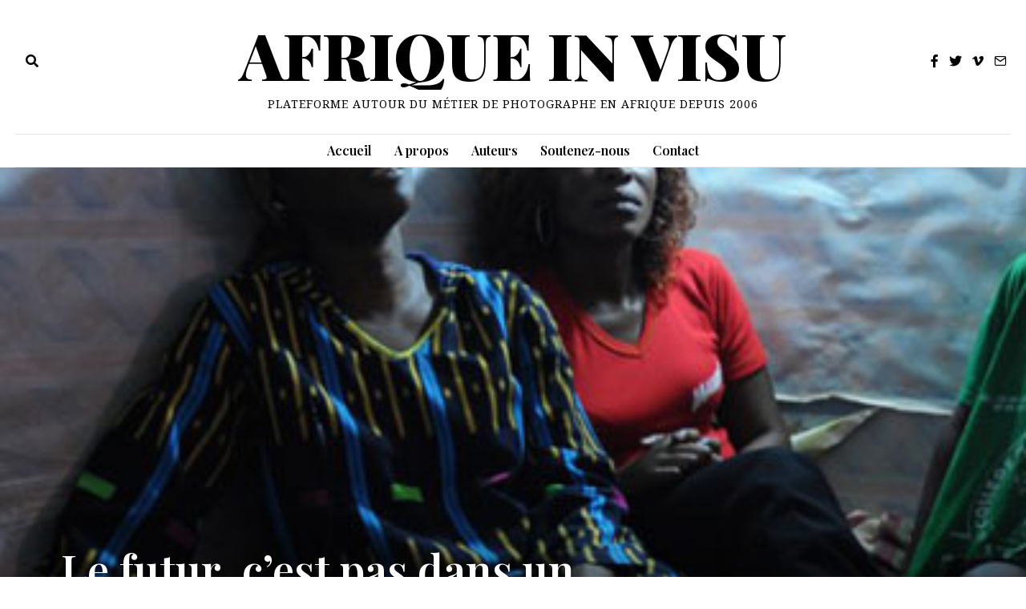

--- FILE ---
content_type: text/html; charset=UTF-8
request_url: https://www.afriqueinvisu.org/le-futur-c-est-pas-dans-un-bureau/
body_size: 24958
content:
<!DOCTYPE html><html lang="fr-FR" class="no-js"><head><meta charset="UTF-8"><meta name="viewport" content="width=device-width, initial-scale=1.0"><link rel="profile" href="http://gmpg.org/xfn/11"> <!--[if lt IE 9]> <script src="https://www.afriqueinvisu.org/wp-content/themes/fox/js/html5.js"></script> <![endif]--> <script>(function(html){html.className = html.className.replace(/\bno-js\b/,'js')})(document.documentElement);</script> <meta name='robots' content='index, follow, max-image-preview:large, max-snippet:-1, max-video-preview:-1' /><link media="all" href="https://www.afriqueinvisu.org/wp-content/cache/autoptimize/css/autoptimize_ecb95a70264c3a72efdcd53d7b956175.css" rel="stylesheet"><title>Le futur, c&#039;est pas dans un bureau - Afrique In Visu</title><link rel="canonical" href="https://www.afriqueinvisu.org/le-futur-c-est-pas-dans-un-bureau/" /><meta property="og:locale" content="fr_FR" /><meta property="og:type" content="article" /><meta property="og:title" content="Le futur, c&#039;est pas dans un bureau - Afrique In Visu" /><meta property="og:description" content="Elle n&rsquo;a qu&rsquo;une trentaine d&rsquo;années, Kadie . Préparant un DEA en sociologie à l&rsquo;université d&rsquo;Abidjan, elle est mère célibataire d&rsquo;un enfant d&rsquo;à peine 2 ans. Dans la lignée de nombreux étudiants africains qui n&rsquo;attendent maintenant plus beaucoup de leur pays en matière d&#8217;emploi et ayant compris que l&rsquo;Etat ne peut plus fournir des emplois de fonctionnaire pour tous ses enfants, elle explore toutes les possibilités pour joindre les deux bouts, se prendre en charge et subvenir elle-même aux besoins de sa famille. Surtout quand on est l&rsquo;aînée d&rsquo;une famille de 9 enfants dont les parents, anciens agriculteurs dans un village" /><meta property="og:url" content="https://www.afriqueinvisu.org/le-futur-c-est-pas-dans-un-bureau/" /><meta property="og:site_name" content="Afrique In Visu" /><meta property="article:published_time" content="2009-02-10T09:26:16+00:00" /><meta property="og:image" content="https://www.afriqueinvisu.org/wp-content/uploads/2009/02/arton207.jpg" /><meta property="og:image:width" content="401" /><meta property="og:image:height" content="456" /><meta property="og:image:type" content="image/jpeg" /><meta name="author" content="Joan Bardeletti" /><meta name="twitter:card" content="summary_large_image" /><meta name="twitter:label1" content="Écrit par" /><meta name="twitter:data1" content="Joan Bardeletti" /><meta name="twitter:label2" content="Durée de lecture estimée" /><meta name="twitter:data2" content="5 minutes" /><meta name="twitter:label3" content="Written by" /><meta name="twitter:data3" content="Joan Bardeletti" /> <script type="application/ld+json" class="yoast-schema-graph">{"@context":"https://schema.org","@graph":[{"@type":"WebPage","@id":"https://www.afriqueinvisu.org/le-futur-c-est-pas-dans-un-bureau/","url":"https://www.afriqueinvisu.org/le-futur-c-est-pas-dans-un-bureau/","name":"Le futur, c'est pas dans un bureau - Afrique In Visu","isPartOf":{"@id":"https://www.afriqueinvisu.org/#website"},"primaryImageOfPage":{"@id":"https://www.afriqueinvisu.org/le-futur-c-est-pas-dans-un-bureau/#primaryimage"},"image":{"@id":"https://www.afriqueinvisu.org/le-futur-c-est-pas-dans-un-bureau/#primaryimage"},"thumbnailUrl":"https://www.afriqueinvisu.org/wp-content/uploads/2009/02/arton207.jpg","datePublished":"2009-02-10T09:26:16+00:00","dateModified":"2009-02-10T09:26:16+00:00","author":{"@id":"https://www.afriqueinvisu.org/#/schema/person/a61035502a4ed6742a049f81e9a64ac0"},"inLanguage":"fr-FR","potentialAction":[{"@type":"ReadAction","target":["https://www.afriqueinvisu.org/le-futur-c-est-pas-dans-un-bureau/"]}]},{"@type":"ImageObject","inLanguage":"fr-FR","@id":"https://www.afriqueinvisu.org/le-futur-c-est-pas-dans-un-bureau/#primaryimage","url":"https://www.afriqueinvisu.org/wp-content/uploads/2009/02/arton207.jpg","contentUrl":"https://www.afriqueinvisu.org/wp-content/uploads/2009/02/arton207.jpg","width":401,"height":456},{"@type":"WebSite","@id":"https://www.afriqueinvisu.org/#website","url":"https://www.afriqueinvisu.org/","name":"Afrique In Visu","description":"Plateforme autour du métier de photographe en Afrique depuis 2006","potentialAction":[{"@type":"SearchAction","target":{"@type":"EntryPoint","urlTemplate":"https://www.afriqueinvisu.org/?s={search_term_string}"},"query-input":"required name=search_term_string"}],"inLanguage":"fr-FR"},{"@type":"Person","@id":"https://www.afriqueinvisu.org/#/schema/person/a61035502a4ed6742a049f81e9a64ac0","name":"Joan Bardeletti","image":{"@type":"ImageObject","inLanguage":"fr-FR","@id":"https://www.afriqueinvisu.org/#/schema/person/image/8ed04fcfba0c4dd996341f72a812002e","url":"https://secure.gravatar.com/avatar/64730ee1e3851c4f6c8ea52bce3eb02e?s=96&d=mm&r=g","contentUrl":"https://secure.gravatar.com/avatar/64730ee1e3851c4f6c8ea52bce3eb02e?s=96&d=mm&r=g","caption":"Joan Bardeletti"},"url":"https://www.afriqueinvisu.org/author/joan-bardeletti/"}]}</script> <link rel='dns-prefetch' href='//www.afriqueinvisu.org' /><link rel='dns-prefetch' href='//fonts.googleapis.com' /><link href='https://fonts.gstatic.com' crossorigin rel='preconnect' /><link rel="alternate" type="application/rss+xml" title="Afrique In Visu &raquo; Flux" href="https://www.afriqueinvisu.org/feed/" /><link rel="alternate" type="application/rss+xml" title="Afrique In Visu &raquo; Flux des commentaires" href="https://www.afriqueinvisu.org/comments/feed/" /><style id='co-authors-plus-coauthors-style-inline-css'>.wp-block-co-authors-plus-coauthors.is-layout-flow [class*=wp-block-co-authors-plus]{display:inline}</style><style id='co-authors-plus-avatar-style-inline-css'>.wp-block-co-authors-plus-avatar :where(img){height:auto;max-width:100%;vertical-align:bottom}.wp-block-co-authors-plus-coauthors.is-layout-flow .wp-block-co-authors-plus-avatar :where(img){vertical-align:middle}.wp-block-co-authors-plus-avatar:is(.alignleft,.alignright){display:table}.wp-block-co-authors-plus-avatar.aligncenter{display:table;margin-inline:auto}</style><style id='co-authors-plus-image-style-inline-css'>.wp-block-co-authors-plus-image{margin-bottom:0}.wp-block-co-authors-plus-image :where(img){height:auto;max-width:100%;vertical-align:bottom}.wp-block-co-authors-plus-coauthors.is-layout-flow .wp-block-co-authors-plus-image :where(img){vertical-align:middle}.wp-block-co-authors-plus-image:is(.alignfull,.alignwide) :where(img){width:100%}.wp-block-co-authors-plus-image:is(.alignleft,.alignright){display:table}.wp-block-co-authors-plus-image.aligncenter{display:table;margin-inline:auto}</style><style id='classic-theme-styles-inline-css'>/*! This file is auto-generated */
.wp-block-button__link{color:#fff;background-color:#32373c;border-radius:9999px;box-shadow:none;text-decoration:none;padding:calc(.667em + 2px) calc(1.333em + 2px);font-size:1.125em}.wp-block-file__button{background:#32373c;color:#fff;text-decoration:none}</style><style id='global-styles-inline-css'>body{--wp--preset--color--black: #000000;--wp--preset--color--cyan-bluish-gray: #abb8c3;--wp--preset--color--white: #ffffff;--wp--preset--color--pale-pink: #f78da7;--wp--preset--color--vivid-red: #cf2e2e;--wp--preset--color--luminous-vivid-orange: #ff6900;--wp--preset--color--luminous-vivid-amber: #fcb900;--wp--preset--color--light-green-cyan: #7bdcb5;--wp--preset--color--vivid-green-cyan: #00d084;--wp--preset--color--pale-cyan-blue: #8ed1fc;--wp--preset--color--vivid-cyan-blue: #0693e3;--wp--preset--color--vivid-purple: #9b51e0;--wp--preset--gradient--vivid-cyan-blue-to-vivid-purple: linear-gradient(135deg,rgba(6,147,227,1) 0%,rgb(155,81,224) 100%);--wp--preset--gradient--light-green-cyan-to-vivid-green-cyan: linear-gradient(135deg,rgb(122,220,180) 0%,rgb(0,208,130) 100%);--wp--preset--gradient--luminous-vivid-amber-to-luminous-vivid-orange: linear-gradient(135deg,rgba(252,185,0,1) 0%,rgba(255,105,0,1) 100%);--wp--preset--gradient--luminous-vivid-orange-to-vivid-red: linear-gradient(135deg,rgba(255,105,0,1) 0%,rgb(207,46,46) 100%);--wp--preset--gradient--very-light-gray-to-cyan-bluish-gray: linear-gradient(135deg,rgb(238,238,238) 0%,rgb(169,184,195) 100%);--wp--preset--gradient--cool-to-warm-spectrum: linear-gradient(135deg,rgb(74,234,220) 0%,rgb(151,120,209) 20%,rgb(207,42,186) 40%,rgb(238,44,130) 60%,rgb(251,105,98) 80%,rgb(254,248,76) 100%);--wp--preset--gradient--blush-light-purple: linear-gradient(135deg,rgb(255,206,236) 0%,rgb(152,150,240) 100%);--wp--preset--gradient--blush-bordeaux: linear-gradient(135deg,rgb(254,205,165) 0%,rgb(254,45,45) 50%,rgb(107,0,62) 100%);--wp--preset--gradient--luminous-dusk: linear-gradient(135deg,rgb(255,203,112) 0%,rgb(199,81,192) 50%,rgb(65,88,208) 100%);--wp--preset--gradient--pale-ocean: linear-gradient(135deg,rgb(255,245,203) 0%,rgb(182,227,212) 50%,rgb(51,167,181) 100%);--wp--preset--gradient--electric-grass: linear-gradient(135deg,rgb(202,248,128) 0%,rgb(113,206,126) 100%);--wp--preset--gradient--midnight: linear-gradient(135deg,rgb(2,3,129) 0%,rgb(40,116,252) 100%);--wp--preset--font-size--small: 13px;--wp--preset--font-size--medium: 20px;--wp--preset--font-size--large: 36px;--wp--preset--font-size--x-large: 42px;--wp--preset--spacing--20: 0.44rem;--wp--preset--spacing--30: 0.67rem;--wp--preset--spacing--40: 1rem;--wp--preset--spacing--50: 1.5rem;--wp--preset--spacing--60: 2.25rem;--wp--preset--spacing--70: 3.38rem;--wp--preset--spacing--80: 5.06rem;--wp--preset--shadow--natural: 6px 6px 9px rgba(0, 0, 0, 0.2);--wp--preset--shadow--deep: 12px 12px 50px rgba(0, 0, 0, 0.4);--wp--preset--shadow--sharp: 6px 6px 0px rgba(0, 0, 0, 0.2);--wp--preset--shadow--outlined: 6px 6px 0px -3px rgba(255, 255, 255, 1), 6px 6px rgba(0, 0, 0, 1);--wp--preset--shadow--crisp: 6px 6px 0px rgba(0, 0, 0, 1);}:where(.is-layout-flex){gap: 0.5em;}:where(.is-layout-grid){gap: 0.5em;}body .is-layout-flow > .alignleft{float: left;margin-inline-start: 0;margin-inline-end: 2em;}body .is-layout-flow > .alignright{float: right;margin-inline-start: 2em;margin-inline-end: 0;}body .is-layout-flow > .aligncenter{margin-left: auto !important;margin-right: auto !important;}body .is-layout-constrained > .alignleft{float: left;margin-inline-start: 0;margin-inline-end: 2em;}body .is-layout-constrained > .alignright{float: right;margin-inline-start: 2em;margin-inline-end: 0;}body .is-layout-constrained > .aligncenter{margin-left: auto !important;margin-right: auto !important;}body .is-layout-constrained > :where(:not(.alignleft):not(.alignright):not(.alignfull)){max-width: var(--wp--style--global--content-size);margin-left: auto !important;margin-right: auto !important;}body .is-layout-constrained > .alignwide{max-width: var(--wp--style--global--wide-size);}body .is-layout-flex{display: flex;}body .is-layout-flex{flex-wrap: wrap;align-items: center;}body .is-layout-flex > *{margin: 0;}body .is-layout-grid{display: grid;}body .is-layout-grid > *{margin: 0;}:where(.wp-block-columns.is-layout-flex){gap: 2em;}:where(.wp-block-columns.is-layout-grid){gap: 2em;}:where(.wp-block-post-template.is-layout-flex){gap: 1.25em;}:where(.wp-block-post-template.is-layout-grid){gap: 1.25em;}.has-black-color{color: var(--wp--preset--color--black) !important;}.has-cyan-bluish-gray-color{color: var(--wp--preset--color--cyan-bluish-gray) !important;}.has-white-color{color: var(--wp--preset--color--white) !important;}.has-pale-pink-color{color: var(--wp--preset--color--pale-pink) !important;}.has-vivid-red-color{color: var(--wp--preset--color--vivid-red) !important;}.has-luminous-vivid-orange-color{color: var(--wp--preset--color--luminous-vivid-orange) !important;}.has-luminous-vivid-amber-color{color: var(--wp--preset--color--luminous-vivid-amber) !important;}.has-light-green-cyan-color{color: var(--wp--preset--color--light-green-cyan) !important;}.has-vivid-green-cyan-color{color: var(--wp--preset--color--vivid-green-cyan) !important;}.has-pale-cyan-blue-color{color: var(--wp--preset--color--pale-cyan-blue) !important;}.has-vivid-cyan-blue-color{color: var(--wp--preset--color--vivid-cyan-blue) !important;}.has-vivid-purple-color{color: var(--wp--preset--color--vivid-purple) !important;}.has-black-background-color{background-color: var(--wp--preset--color--black) !important;}.has-cyan-bluish-gray-background-color{background-color: var(--wp--preset--color--cyan-bluish-gray) !important;}.has-white-background-color{background-color: var(--wp--preset--color--white) !important;}.has-pale-pink-background-color{background-color: var(--wp--preset--color--pale-pink) !important;}.has-vivid-red-background-color{background-color: var(--wp--preset--color--vivid-red) !important;}.has-luminous-vivid-orange-background-color{background-color: var(--wp--preset--color--luminous-vivid-orange) !important;}.has-luminous-vivid-amber-background-color{background-color: var(--wp--preset--color--luminous-vivid-amber) !important;}.has-light-green-cyan-background-color{background-color: var(--wp--preset--color--light-green-cyan) !important;}.has-vivid-green-cyan-background-color{background-color: var(--wp--preset--color--vivid-green-cyan) !important;}.has-pale-cyan-blue-background-color{background-color: var(--wp--preset--color--pale-cyan-blue) !important;}.has-vivid-cyan-blue-background-color{background-color: var(--wp--preset--color--vivid-cyan-blue) !important;}.has-vivid-purple-background-color{background-color: var(--wp--preset--color--vivid-purple) !important;}.has-black-border-color{border-color: var(--wp--preset--color--black) !important;}.has-cyan-bluish-gray-border-color{border-color: var(--wp--preset--color--cyan-bluish-gray) !important;}.has-white-border-color{border-color: var(--wp--preset--color--white) !important;}.has-pale-pink-border-color{border-color: var(--wp--preset--color--pale-pink) !important;}.has-vivid-red-border-color{border-color: var(--wp--preset--color--vivid-red) !important;}.has-luminous-vivid-orange-border-color{border-color: var(--wp--preset--color--luminous-vivid-orange) !important;}.has-luminous-vivid-amber-border-color{border-color: var(--wp--preset--color--luminous-vivid-amber) !important;}.has-light-green-cyan-border-color{border-color: var(--wp--preset--color--light-green-cyan) !important;}.has-vivid-green-cyan-border-color{border-color: var(--wp--preset--color--vivid-green-cyan) !important;}.has-pale-cyan-blue-border-color{border-color: var(--wp--preset--color--pale-cyan-blue) !important;}.has-vivid-cyan-blue-border-color{border-color: var(--wp--preset--color--vivid-cyan-blue) !important;}.has-vivid-purple-border-color{border-color: var(--wp--preset--color--vivid-purple) !important;}.has-vivid-cyan-blue-to-vivid-purple-gradient-background{background: var(--wp--preset--gradient--vivid-cyan-blue-to-vivid-purple) !important;}.has-light-green-cyan-to-vivid-green-cyan-gradient-background{background: var(--wp--preset--gradient--light-green-cyan-to-vivid-green-cyan) !important;}.has-luminous-vivid-amber-to-luminous-vivid-orange-gradient-background{background: var(--wp--preset--gradient--luminous-vivid-amber-to-luminous-vivid-orange) !important;}.has-luminous-vivid-orange-to-vivid-red-gradient-background{background: var(--wp--preset--gradient--luminous-vivid-orange-to-vivid-red) !important;}.has-very-light-gray-to-cyan-bluish-gray-gradient-background{background: var(--wp--preset--gradient--very-light-gray-to-cyan-bluish-gray) !important;}.has-cool-to-warm-spectrum-gradient-background{background: var(--wp--preset--gradient--cool-to-warm-spectrum) !important;}.has-blush-light-purple-gradient-background{background: var(--wp--preset--gradient--blush-light-purple) !important;}.has-blush-bordeaux-gradient-background{background: var(--wp--preset--gradient--blush-bordeaux) !important;}.has-luminous-dusk-gradient-background{background: var(--wp--preset--gradient--luminous-dusk) !important;}.has-pale-ocean-gradient-background{background: var(--wp--preset--gradient--pale-ocean) !important;}.has-electric-grass-gradient-background{background: var(--wp--preset--gradient--electric-grass) !important;}.has-midnight-gradient-background{background: var(--wp--preset--gradient--midnight) !important;}.has-small-font-size{font-size: var(--wp--preset--font-size--small) !important;}.has-medium-font-size{font-size: var(--wp--preset--font-size--medium) !important;}.has-large-font-size{font-size: var(--wp--preset--font-size--large) !important;}.has-x-large-font-size{font-size: var(--wp--preset--font-size--x-large) !important;}
.wp-block-navigation a:where(:not(.wp-element-button)){color: inherit;}
:where(.wp-block-post-template.is-layout-flex){gap: 1.25em;}:where(.wp-block-post-template.is-layout-grid){gap: 1.25em;}
:where(.wp-block-columns.is-layout-flex){gap: 2em;}:where(.wp-block-columns.is-layout-grid){gap: 2em;}
.wp-block-pullquote{font-size: 1.5em;line-height: 1.6;}</style><link rel='stylesheet' id='wi-fonts-css' href='https://fonts.googleapis.com/css?family=Noto+Serif%3A400%7CPlayfair+Display%3A600%2C900%7COpen+Sans%3A400&#038;display=swap&#038;ver=4.6.9.1' media='all' /><style id='style-inline-css'>.color-accent,.social-list.style-plain:not(.style-text_color) a:hover,.wi-mainnav ul.menu ul > li:hover > a,
    .wi-mainnav ul.menu ul li.current-menu-item > a,
    .wi-mainnav ul.menu ul li.current-menu-ancestor > a,.related-title a:hover,.pagination-1 a.page-numbers:hover,.pagination-4 a.page-numbers:hover,.page-links > a:hover,.reading-progress-wrapper,.widget_archive a:hover, .widget_nav_menu a:hover, .widget_meta a:hover, .widget_recent_entries a:hover, .widget_categories a:hover, .widget_product_categories a:hover,.tagcloud a:hover,.header-cart a:hover,.woocommerce .star-rating span:before,.null-instagram-feed .clear a:hover,.widget a.readmore:hover{color:#f7cc22}.bg-accent,html .mejs-controls .mejs-time-rail .mejs-time-current,.fox-btn.btn-primary, button.btn-primary, input.btn-primary[type="button"], input.btn-primary[type="reset"], input.btn-primary[type="submit"],.social-list.style-black a:hover,.style--slider-nav-text .flex-direction-nav a:hover, .style--slider-nav-text .slick-nav:hover,.header-cart-icon .num,.post-item-thumbnail:hover .video-indicator-solid,a.more-link:hover,.post-newspaper .related-thumbnail,.pagination-4 span.page-numbers:not(.dots),.review-item.overall .review-score,#respond #submit:hover,.dropcap-color, .style--dropcap-color .enable-dropcap .dropcap-content > p:first-of-type:first-letter, .style--dropcap-color p.has-drop-cap:not(:focus):first-letter,.style--list-widget-3 .fox-post-count,.style--tagcloud-3 .tagcloud a:hover,.blog-widget-small .thumbnail-index,.foxmc-button-primary input[type="submit"],#footer-search .submit:hover,.wpcf7-submit:hover,.woocommerce .widget_price_filter .ui-slider .ui-slider-range,
.woocommerce .widget_price_filter .ui-slider .ui-slider-handle,.woocommerce span.onsale,
.woocommerce ul.products li.product .onsale,.woocommerce #respond input#submit.alt:hover,
.woocommerce a.button.alt:hover,
.woocommerce button.button.alt:hover,
.woocommerce input.button.alt:hover,.woocommerce a.add_to_cart_button:hover,.woocommerce #review_form #respond .form-submit input:hover{background-color:#f7cc22}.review-item.overall .review-score,.partial-content,.style--tagcloud-3 .tagcloud a:hover,.null-instagram-feed .clear a:hover{border-color:#f7cc22}.reading-progress-wrapper::-webkit-progress-value{background-color:#f7cc22}.reading-progress-wrapper::-moz-progress-value{background-color:#f7cc22}.home.blog .wi-content{padding-top:0px}.header-row-branding{padding-bottom:30px}.header-search-wrapper .search-btn, .header-cart-icon, .hamburger-btn{font-size:16px}.sticky-element-height, .header-sticky-element.before-sticky{height:70px}.sticky-header-background{opacity:1}.header-sticky-element.before-sticky #wi-logo img, .header-sticky-element.before-sticky .wi-logo img{height:60px}.slogan{color:#000000}.wi-mainnav ul.menu > li > a, .header-social.style-plain:not(.style-text_color) a, .header-search-wrapper .search-btn, .header-cart-icon a, .hamburger-btn{color:#000000}.wi-mainnav ul.menu > li:hover > a{color:#f7cc22}.header-row-nav .container{border-color:#e5e5e5}#after-header{background-color:#9b9b9b}.footer-col-sep{border-color:#f2f2f2}#footer-widgets{color:#ffffff}.footer-social-list .scl-text{font-size:9px}.footer-copyright{color:#cccccc}#backtotop.backtotop-circle, #backtotop.backtotop-square{border-width:0px}#backtotop{background-color:#f7cc22}.post-item-excerpt{color:#000000}.post-slide1-overlay{background-color:#000000;opacity:0.4}.share-style-custom a{width:40px}.fox-share.hover-background-custom a:hover{background-color:#f2c821}body{color:#000000}a{color:#000000}a:hover{color:#f7cc22}.wrapper-bg-element{background-color:#ffffff}blockquote{text-align:center}.wi-dropcap,.enable-dropcap .dropcap-content > p:first-of-type:first-letter, p.has-drop-cap:not(:focus):first-letter{font-weight:400}.wp-caption-text, .post-thumbnail-standard figcaption, .wp-block-image figcaption, .blocks-gallery-caption{color:#cccccc;text-align:center}.post-item-title a:hover{text-decoration:underline;text-decoration-color:#f7cc22}.post-item-meta{color:#cccccc}.post-item-meta a{color:#cccccc}.post-item-meta a:hover{color:#f7cc22}body .elementor-section.elementor-section-boxed>.elementor-container{max-width:1320px}@media (min-width: 1200px) {.container,.cool-thumbnail-size-big .post-thumbnail{width:1280px}body.layout-boxed .wi-wrapper{width:1340px}}@media (min-width:1024px) {.secondary, .section-secondary{width:20.703125%}.has-sidebar .primary, .section-has-sidebar .section-primary, .section-sep{width:79.296875%}}body,.font-body,.slogan,body.single:not(.elementor-page) .entry-content,body.page:not(.elementor-page) .entry-content,.fox-input,input[type="color"],input[type="date"],input[type="datetime"],input[type="datetime-local"],input[type="email"],input[type="month"],input[type="number"],input[type="password"],input[type="search"],input[type="tel"],input[type="text"],input[type="time"],input[type="url"],input[type="week"],input:not([type]),textarea,.wp-caption-text,.post-thumbnail-standard figcaption,.wp-block-image figcaption,.blocks-gallery-caption,.footer-copyright{font-family:"Noto Serif",serif}.font-heading,h1,h2,h3,h4,h5,h6,.wp-block-quote.is-large cite,.wp-block-quote.is-style-large cite,.fox-btn,button,input[type="button"],input[type="reset"],input[type="submit"],.fox-term-list,.wp-block-cover-text,.title-label,.thumbnail-view,.standalone-categories,.readmore,a.more-link,.post-big a.more-link,.style--slider-navtext .flex-direction-nav a,.min-logo-text,.page-links-container,.authorbox-nav,.post-navigation .post-title,.review-criterion,.review-score,.review-text,.commentlist .fn,.reply a,.widget_archive,.widget_nav_menu,.widget_meta,.widget_recent_entries,.widget_categories,.widget_product_categories,.widget_rss > ul a.rsswidget,.widget_rss > ul > li > cite,.widget_recent_comments,#backtotop,.view-count,.tagcloud,.woocommerce span.onsale,.woocommerce ul.products li.product .onsale,.woocommerce #respond input#submit,.woocommerce a.button,.woocommerce button.button,.woocommerce input.button,.woocommerce a.added_to_cart,.woocommerce nav.woocommerce-pagination ul,.woocommerce div.product p.price,.woocommerce div.product span.price,.woocommerce div.product .woocommerce-tabs ul.tabs li a,.woocommerce #reviews #comments ol.commentlist li .comment-text p.meta,.woocommerce table.shop_table th,.woocommerce table.shop_table td.product-name a,.fox-logo,.mobile-logo-text,.wi-mainnav ul.menu > li > a,.footer-bottom .widget_nav_menu,#footernav,.offcanvas-nav,.wi-mainnav ul.menu ul,.header-builder .widget_nav_menu  ul.menu ul,.post-item-title,.archive-title,.single .post-item-title.post-title,.page-title,.post-item-subtitle,.single-heading,.widget-title,.section-heading h2,.fox-heading .heading-title-main,.article-big .readmore,blockquote,.wi-dropcap,.enable-dropcap .dropcap-content > p:first-of-type:first-letter,p.has-drop-cap:not(:focus):first-letter{font-family:"Playfair Display",serif}.post-item-meta{font-family:"Open Sans",sans-serif}::-moz-selection {background:#f7cc22;}::selection {background:#f7cc22;}body, .font-body{font-size:18px;font-weight:400;font-style:normal;text-transform:none;letter-spacing:0px;line-height:1.8}h1, h2, h3, h4, h5, h6{font-weight:500;font-style:normal;text-transform:none}h2{font-size:2.0625em}h3{font-size:1.625em;font-style:normal}h4{font-size:1.25em;font-style:normal}.fox-logo, .min-logo-text, .mobile-logo-text{font-size:80px;font-weight:700;font-style:normal;text-transform:uppercase;letter-spacing:0px;line-height:1.1}.slogan{font-size:14px;font-weight:400;font-style:normal;text-transform:uppercase;letter-spacing:1px;line-height:1.1}.wi-mainnav ul.menu > li > a, .footer-bottom .widget_nav_menu, #footernav, .offcanvas-nav{font-size:16px;font-weight:500;font-style:normal;text-transform:none;letter-spacing:0px}.wi-mainnav ul.menu ul, .header-builder .widget_nav_menu  ul.menu ul{font-style:normal}.post-item-title{font-style:normal}.post-item-meta{font-size:12px;font-style:normal;text-transform:uppercase}.standalone-categories{font-style:normal;letter-spacing:0px}.archive-title{font-style:normal}.single .post-item-title.post-title, .page-title{font-style:normal}.post-item-subtitle{font-size:24px;font-style:normal}body.single:not(.elementor-page) .entry-content, body.page:not(.elementor-page) .entry-content{font-style:normal}.single-heading{font-size:1.5em;font-weight:400;font-style:normal}.widget-title{font-size:18px;font-style:normal;text-transform:uppercase}.section-heading h2, .fox-heading .heading-title-main{font-style:normal}.fox-btn, button, input[type="button"], input[type="reset"], input[type="submit"], .article-big .readmore{font-style:normal}.fox-input, input[type="color"], input[type="date"], input[type="datetime"], input[type="datetime-local"], input[type="email"], input[type="month"], input[type="number"], input[type="password"], input[type="search"], input[type="tel"], input[type="text"], input[type="time"], input[type="url"], input[type="week"], input:not([type]), textarea{font-style:normal}blockquote{font-size:24px;font-weight:400;font-style:normal}.wi-dropcap,.enable-dropcap .dropcap-content > p:first-of-type:first-letter, p.has-drop-cap:not(:focus):first-letter{font-style:normal}.wp-caption-text, .post-thumbnail-standard figcaption, .wp-block-image figcaption, .blocks-gallery-caption{font-size:18px;font-style:normal}.footer-copyright{font-size:13px;font-style:normal}.offcanvas-nav{font-style:normal}@media only screen and (max-width: 1023px){.fox-logo, .min-logo-text, .mobile-logo-text{font-size:40px}.slogan{font-size:8px}blockquote{font-size:22px}}@media only screen and (max-width: 567px){body, .font-body{font-size:16px}.fox-logo, .min-logo-text, .mobile-logo-text{font-size:30px}.slogan{font-size:8px}.single .post-item-title.post-title, .page-title{font-size:30px}.post-item-subtitle{font-size:18px}blockquote{font-size:19px}.wp-caption-text, .post-thumbnail-standard figcaption, .wp-block-image figcaption, .blocks-gallery-caption{font-size:16px}}.fox-logo{margin-top:10px;margin-bottom:10px}#before-header .container{border-style:dashed}#after-header .container{margin-bottom:50px;padding-bottom:50px;border-bottom-width:50px;border-color:#c90082;border-style:dashed}#footer-widgets{border-color:#e5e5e5;border-style:solid}#footer-bottom{padding-top:30px;padding-bottom:30px;border-color:#444444;border-style:solid}#titlebar .container{border-top-width:1px;border-bottom-width:1px;border-color:#cccccc;border-style:solid}body.layout-boxed .wi-wrapper, body.layout-wide{border-color:#222222}.widget-title{padding-bottom:5px;border-bottom-width:2px;border-color:#efdb21;border-style:solid}blockquote{margin-top:40px;border-top-width:1px;border-color:#cccccc;border-style:solid}body.layout-boxed{background-color:#ffffff}#footer-widgets{background-color:#222222}#footer-bottom{background-color:#000000}#offcanvas-bg{background-color:#ffffff}</style> <script src="https://www.afriqueinvisu.org/wp-includes/js/jquery/jquery.min.js?ver=3.7.1" id="jquery-core-js"></script> <link rel="https://api.w.org/" href="https://www.afriqueinvisu.org/wp-json/" /><link rel="alternate" type="application/json" href="https://www.afriqueinvisu.org/wp-json/wp/v2/posts/765" /><link rel="EditURI" type="application/rsd+xml" title="RSD" href="https://www.afriqueinvisu.org/xmlrpc.php?rsd" /><meta name="generator" content="WordPress 6.5.2" /><link rel='shortlink' href='https://www.afriqueinvisu.org/?p=765' /><link rel="alternate" type="application/json+oembed" href="https://www.afriqueinvisu.org/wp-json/oembed/1.0/embed?url=https%3A%2F%2Fwww.afriqueinvisu.org%2Fle-futur-c-est-pas-dans-un-bureau%2F" /><link rel="alternate" type="text/xml+oembed" href="https://www.afriqueinvisu.org/wp-json/oembed/1.0/embed?url=https%3A%2F%2Fwww.afriqueinvisu.org%2Fle-futur-c-est-pas-dans-un-bureau%2F&#038;format=xml" /><meta name="generator" content="Redux 4.4.16" /> <script>document.documentElement.className = document.documentElement.className.replace( 'no-js', 'js' );</script> <style>.no-js img.lazyload { display: none; }
			figure.wp-block-image img.lazyloading { min-width: 150px; }
							.lazyload, .lazyloading { opacity: 0; }
				.lazyloaded {
					opacity: 1;
					transition: opacity 400ms;
					transition-delay: 0ms;
				}</style><meta property="og:image" content="https://www.afriqueinvisu.org/wp-content/uploads/2009/02/arton207.jpg"/><meta property="og:image:secure_url" content="https://www.afriqueinvisu.org/wp-content/uploads/2009/02/arton207.jpg" /><meta name="generator" content="Elementor 3.21.4; features: e_optimized_assets_loading, e_optimized_css_loading, additional_custom_breakpoints; settings: css_print_method-external, google_font-enabled, font_display-auto"><link rel="icon" href="https://www.afriqueinvisu.org/wp-content/uploads/2021/10/cropped-facvicon-32x32.jpg" sizes="32x32" /><link rel="icon" href="https://www.afriqueinvisu.org/wp-content/uploads/2021/10/cropped-facvicon-192x192.jpg" sizes="192x192" /><link rel="apple-touch-icon" href="https://www.afriqueinvisu.org/wp-content/uploads/2021/10/cropped-facvicon-180x180.jpg" /><meta name="msapplication-TileImage" content="https://www.afriqueinvisu.org/wp-content/uploads/2021/10/cropped-facvicon-270x270.jpg" /><style id="color-preview"></style></head><body class="post-template-default single single-post postid-765 single-format-standard post-hero post-hero-full post-content-narrow fox-theme layout-wide style--dropcap-default dropcap-style-default style--dropcap-font-heading style--tag-block style--list-widget-1 style--tagcloud-1 style--blockquote-no-icon style--single-heading-border_top style--link-2 body-sticky-sidebar elementor-default elementor-kit-6414" itemscope itemtype="https://schema.org/WebPage"><div id="wi-all" class="fox-outer-wrapper fox-all wi-all"><div id="wi-wrapper" class="fox-wrapper wi-wrapper"><div class="wi-container"><header id="masthead" class="site-header header-classic header-sticky-style-shadow submenu-light" itemscope itemtype="https://schema.org/WPHeader"><div id="masthead-mobile-height"></div><div class="header-container header-stack3 header-nav-top-1 header-nav-bottom-1"><div class="header-classic-row header-row-branding header-row-main header-stack3-main"><div class="container"><div id="logo-area" class="fox-logo-area fox-header-logo site-branding"><div id="wi-logo" class="fox-logo-container"><h2 class="wi-logo-main fox-logo logo-type-text" id="site-logo"> <a href="https://www.afriqueinvisu.org/" rel="home"> <span class="text-logo">Afrique In Visu</span> </a></h2></div><h3 class="slogan site-description">Plateforme autour du métier de photographe en Afrique depuis 2006</h3></div><div class="header-stack3-left header-stack3-part"><div class="header-search-wrapper header-search-modal"> <span class="search-btn search-btn-modal"> <i class="fa fa-search"></i> </span><div class="modal-search-wrapper modal-showing-slide-right"><div class="container"><div class="modal-search-container"><div class="searchform"><form role="search" method="get" action="https://www.afriqueinvisu.org/" itemprop="potentialAction" itemscope itemtype="https://schema.org/SearchAction" class="form"> <input type="text" name="s" class="s search-field" value="" placeholder="Tapez votre recherche" /> <button class="submit" role="button" title="Go"> <i class="fa fa-search"></i> </button></form></div><h3 class="search-nav-heading small-heading">Suggestions</h3><nav id="search-menu" role="navigation" itemscope itemtype="https://schema.org/SiteNavigationElement"><div class="menu"><ul><li class="page_item page-item-6445"><a href="https://www.afriqueinvisu.org/a-propos/">A PROPOS</a></li><li class="page_item page-item-7319"><a href="https://www.afriqueinvisu.org/artistes/">ARTISTES</a></li><li class="page_item page-item-6449"><a href="https://www.afriqueinvisu.org/auteurs/">AUTEURS</a></li><li class="page_item page-item-6563"><a href="https://www.afriqueinvisu.org/contact/">CONTACT</a></li></ul></div></nav></div></div> <span class="close-modal"><i class="feather-x"></i></span></div></div></div><div class="header-stack3-right header-stack3-part"><div class="social-list header-social style-plain shape-circle align-center icon-size-normal icon-spacing-small style-none" id="social-id-663a2d5e163dd"><ul><li class="li-facebook"> <a href="https://fr-fr.facebook.com/aiv.afriqueinvisu" target="_blank" rel="noopener" title="Facebook"> <i class="fab fa-facebook-f"></i> </a></li><li class="li-twitter"> <a href="https://twitter.com/Afriqueinvisu" target="_blank" rel="noopener" title="Twitter"> <i class="fab fa-twitter"></i> </a></li><li class="li-vimeo"> <a href="https://vimeo.com/afriqueinvisu" target="_blank" rel="noopener" title="Vimeo"> <i class="fab fa-vimeo-v"></i> </a></li><li class="li-email"> <a href="mailto:info@afriqueinvisu.org" target="_blank" rel="noopener" title="Email"> <i class="feather-mail"></i> </a></li></ul></div></div></div></div><div class="row-nav-light row-nav-style-active-3 header-classic-row header-row-nav header-sticky-element"><div class="container"> <a href="https://www.afriqueinvisu.org/" class="wi-logo"><img  alt="Sticky Logo"  data-src="https://preprod.afriqueinvisu.org/wp-content/uploads/2021/09/logo_afriqueinvisu-ss-fondaiv.png" class="sticky-img-logo lazyload" src="[data-uri]" /><noscript><img src="https://preprod.afriqueinvisu.org/wp-content/uploads/2021/09/logo_afriqueinvisu-ss-fondaiv.png" alt="Sticky Logo" class="sticky-img-logo" /></noscript></a><nav id="wi-mainnav" class="navigation-ele wi-mainnav" role="navigation" itemscope itemtype="https://schema.org/SiteNavigationElement"><div class="menu style-indicator-none"><ul id="menu-principal" class="menu"><li id="menu-item-6529" class="menu-item menu-item-type-custom menu-item-object-custom menu-item-home menu-item-6529"><a href="https://www.afriqueinvisu.org/">Accueil</a></li><li id="menu-item-6455" class="menu-item menu-item-type-post_type menu-item-object-page menu-item-6455"><a href="https://www.afriqueinvisu.org/a-propos/">A propos</a></li><li id="menu-item-6454" class="menu-item menu-item-type-post_type menu-item-object-page menu-item-6454"><a href="https://www.afriqueinvisu.org/auteurs/">Auteurs</a></li><li id="menu-item-6553" class="menu-item menu-item-type-custom menu-item-object-custom menu-item-6553"><a target="_blank" rel="noopener" href="https://www.helloasso.com/associations/afrique-in-visu">Soutenez-nous</a></li><li id="menu-item-6565" class="menu-item menu-item-type-post_type menu-item-object-page menu-item-6565"><a href="https://www.afriqueinvisu.org/contact/">Contact</a></li></ul></div></nav></div></div></div></header><div id="masthead-mobile" class="masthead-mobile"><div class="container"><div class="masthead-mobile-left masthead-mobile-part"> <a class="toggle-menu hamburger hamburger-btn"> <i class="fa fa-bars ic-hamburger"></i> <i class="feather-x"></i> </a></div><h4 id="mobile-logo" class="mobile-logo mobile-logo-text"> <a href="https://www.afriqueinvisu.org/" rel="home"> <span class="text-logo">Afrique In Visu</span> </a></h4><div class="masthead-mobile-right masthead-mobile-part"></div></div><div class="masthead-mobile-bg"></div></div><div id="wi-main" class="wi-main fox-main"><article id="wi-content" class="wi-content wi-single single-style-4 single-style-hero padding-top-zero post-765 post type-post status-publish format-standard has-post-thumbnail hentry category-editorial tag-temoignage has-sidebar sidebar-right" itemscope itemtype="https://schema.org/CreativeWork"><div id="masthead-mobile-height"></div><div id="hero" class="hero-full hero-section single-big-section hero-text--bottom-left"><div class="hero-background"><figure class="wi-thumbnail fox-thumbnail post-item-thumbnail fox-figure hero-thumbnail hero-full-thumbnail thumbnail-acute  hover-none" itemscope itemtype="https://schema.org/ImageObject"><div class="thumbnail-inner"> <span class="image-element"> <img width="401" height="456"   alt="" decoding="async" data-srcset="https://www.afriqueinvisu.org/wp-content/uploads/2009/02/arton207.jpg 401w, https://www.afriqueinvisu.org/wp-content/uploads/2009/02/arton207-264x300.jpg 264w"  data-src="https://www.afriqueinvisu.org/wp-content/uploads/2009/02/arton207.jpg" data-sizes="(max-width: 401px) 100vw, 401px" class="attachment-full size-full lazyload" src="[data-uri]" /><noscript><img width="401" height="456" src="https://www.afriqueinvisu.org/wp-content/uploads/2009/02/arton207.jpg" class="attachment-full size-full" alt="" decoding="async" srcset="https://www.afriqueinvisu.org/wp-content/uploads/2009/02/arton207.jpg 401w, https://www.afriqueinvisu.org/wp-content/uploads/2009/02/arton207-264x300.jpg 264w" sizes="(max-width: 401px) 100vw, 401px" /></noscript> </span></div></figure></div><div class="hero-content"><div class="hero-header"><div class="container"><div class="hero-main-header narrow-area"><h1 class="post-title post-item-title hero-title">Le futur, c&rsquo;est pas dans un bureau</h1><div class="header-subtitle"></div><div class="post-item-meta wi-meta fox-meta post-header-section hero-meta-1"><div class="fox-meta-author entry-author meta-author" itemprop="author" itemscope itemtype="https://schema.org/Person"><span class="byline"> PAR <span class="author vcard"><a class="url fn" itemprop="url" rel="author" href="https://www.afriqueinvisu.org/author/joan-bardeletti/"><span itemprop="name">Joan Bardeletti</span></a></span></span></div><div class="entry-date meta-time machine-time time-short"><time class="published updated" itemprop="datePublished" datetime="2009-02-10T10:26:16+01:00">10 février 2009</time></div></div></div></div></div></div><div class="hero-overlay"></div></div><div class="single-big-section single-big-section-content"><div class="container"><div id="primary" class="primary content-area"><div class="theiaStickySidebar"><div class="single-body single-section"><div class="single-section single-main-content content-all-stretch-bigger allow-stretch-left allow-stretch-right allow-stretch-bigger disable-dropcap"><div class="entry-container"><div class="content-main narrow-area"><header class="hero-meta single-component" itemscope itemtype="https://schema.org/WPHeader"><div class="container"><div class="header-main narrow-area"><div class="post-item-header"></div></div></div></header><div class="dropcap-content columnable-content entry-content single-component"><p class="post_excerpt"><img fetchpriority="high" decoding="async"   alt="banniere_classemoyenneafrique03.jpg" align="center" width="800" height="150" data-srcset="https://www.afriqueinvisu.org/wp-content/uploads/2009/02/banniere_classemoyenneafrique03.jpg 800w, https://www.afriqueinvisu.org/wp-content/uploads/2009/02/banniere_classemoyenneafrique03-300x56.jpg 300w, https://www.afriqueinvisu.org/wp-content/uploads/2009/02/banniere_classemoyenneafrique03-768x144.jpg 768w"  data-src="https://preprod.afriqueinvisu.org/wp-content/uploads/2009/02/banniere_classemoyenneafrique03.jpg" data-sizes="(max-width: 800px) 100vw, 800px" class=" aligncenter size-full wp-image-753 lazyload" src="[data-uri]" /><noscript><img fetchpriority="high" decoding="async" class=" aligncenter size-full wp-image-753" src="https://preprod.afriqueinvisu.org/wp-content/uploads/2009/02/banniere_classemoyenneafrique03.jpg" alt="banniere_classemoyenneafrique03.jpg" align="center" width="800" height="150" srcset="https://www.afriqueinvisu.org/wp-content/uploads/2009/02/banniere_classemoyenneafrique03.jpg 800w, https://www.afriqueinvisu.org/wp-content/uploads/2009/02/banniere_classemoyenneafrique03-300x56.jpg 300w, https://www.afriqueinvisu.org/wp-content/uploads/2009/02/banniere_classemoyenneafrique03-768x144.jpg 768w" sizes="(max-width: 800px) 100vw, 800px" /></noscript>Elle n&rsquo;a qu&rsquo;une trentaine d&rsquo;années, <strong>Kadie</strong> . Préparant un DEA en sociologie à l&rsquo;université d&rsquo;Abidjan, elle est mère célibataire d&rsquo;un enfant d&rsquo;à peine 2 ans. Dans la lignée de nombreux étudiants africains qui n&rsquo;attendent maintenant plus beaucoup de leur pays en matière d&#8217;emploi et ayant compris que l&rsquo;Etat ne peut plus fournir des emplois de fonctionnaire pour tous ses enfants, elle explore toutes les possibilités pour joindre les deux bouts, se prendre en charge et subvenir elle-même aux besoins de sa famille. Surtout quand on est l&rsquo;aînée d&rsquo;une famille de 9 enfants dont les parents, anciens agriculteurs dans un village rural, sont à la retraite. La responsabilité est immense. <strong>TEXTE de Mohamed DARA</strong></p><p><strong><u>Pouvez vous vous présenter ?</u></strong><br /> <a href="https://preprod.afriqueinvisu.org/wp-content/uploads/2009/02/01_-_kadie_prsentation.mp3">01_-_kadie_prsentation.mp3</a></p><p><span id="more-765"></span><br /><figure id="attachment_755" aria-describedby="caption-attachment-755" style="width: 794px" class="wp-caption aligncenter"><img decoding="async"   alt="Kadie (à gauche) se repose dans sa chambre avec une amie et son fils. Elle partage une chambre en résidence universitaire. Habituellement son fils vit chez ses parents qui s'en occupent quand elle travaille ou étudie. © Joan Bardeletti" title="Kadie (à gauche) se repose dans sa chambre avec une amie et son fils. Elle partage une chambre en résidence universitaire. Habituellement son fils vit chez ses parents qui s'en occupent quand elle travaille ou étudie. © Joan Bardeletti"  align="center" width="794" height="680" data-srcset="https://www.afriqueinvisu.org/wp-content/uploads/2009/02/kadie_chambre.jpg 794w, https://www.afriqueinvisu.org/wp-content/uploads/2009/02/kadie_chambre-300x257.jpg 300w, https://www.afriqueinvisu.org/wp-content/uploads/2009/02/kadie_chambre-768x658.jpg 768w"  data-src="https://preprod.afriqueinvisu.org/wp-content/uploads/2009/02/kadie_chambre.jpg" data-sizes="(max-width: 794px) 100vw, 794px" class=" aligncenter size-full wp-image-755 lazyload" src="[data-uri]" /><noscript><img decoding="async" class=" aligncenter size-full wp-image-755" src="https://preprod.afriqueinvisu.org/wp-content/uploads/2009/02/kadie_chambre.jpg" alt="Kadie (à gauche) se repose dans sa chambre avec une amie et son fils. Elle partage une chambre en résidence universitaire. Habituellement son fils vit chez ses parents qui s'en occupent quand elle travaille ou étudie. © Joan Bardeletti" title="Kadie (à gauche) se repose dans sa chambre avec une amie et son fils. Elle partage une chambre en résidence universitaire. Habituellement son fils vit chez ses parents qui s'en occupent quand elle travaille ou étudie. © Joan Bardeletti" class="caption" align="center" width="794" height="680" srcset="https://www.afriqueinvisu.org/wp-content/uploads/2009/02/kadie_chambre.jpg 794w, https://www.afriqueinvisu.org/wp-content/uploads/2009/02/kadie_chambre-300x257.jpg 300w, https://www.afriqueinvisu.org/wp-content/uploads/2009/02/kadie_chambre-768x658.jpg 768w" sizes="(max-width: 794px) 100vw, 794px" /></noscript><figcaption id="caption-attachment-755" class="wp-caption-text">Kadie (à gauche) se repose dans sa chambre avec une amie et son fils. Elle partage une chambre en résidence universitaire. Habituellement son fils vit chez ses parents qui s&rsquo;en occupent quand elle travaille ou étudie. © Joan Bardeletti</figcaption></figure><em>“Avec ma première bourse d&rsquo;étude de 480 000 F CFA ($960), j&rsquo;ai fait l&rsquo;acquisition de deux portables. Je me suis installée au bord de la route pour faire une cabine téléphonique. Car cette bourse ne me permettait pas de vivre et de supporter mes frais de recherche, et mes parents retraités ne pouvaient pas m&rsquo;aider ».</em> Surtout, elle veut acquérir son indépendance et ne dépendre de personne.<br /> <br /><strong><u>Quelles sont vos activités ?</u></strong><br /> <br /><a href="https://preprod.afriqueinvisu.org/wp-content/uploads/2009/02/02_-_kadie_activits.mp3">02_-_kadie_activits.mp3</a><br /> <br />De son banc du bord de route, Kadie fait quelques économies. Elle se dit alors qu&rsquo;elle peut faire mieux. Elle sonde le marché et s&rsquo;aperçoit que les étudiants ont parfois des difficultés à faire des photocopies de leurs cours. Elle s&rsquo;achète alors une photocopieuse et cherche un lieu sur le campus où l&rsquo;installer. C&rsquo;est alors que surgissent les premières difficultés.<br /> <br />Malgré de nombreuses discussions, on lui refuse un emplacement sur le campus. Finalement, après avoir rémunéré différents intermédiaires, on lui octroie un emplacement près d&rsquo;une résidence universitaire hors du campus. Elle est la première à s&rsquo;y installer.<br /> <br />Pour trouver des clients, elle casse les prix : <em>“au lieu de 25 F CFA la photocopie, je proposais 15 F CFA. C&rsquo;est à ce prix, dit-elle, que j&rsquo;ai pu trouver mes premiers clients mais ma marge était nulle, et je ne gagnais rien. Mais le bouche à oreille a fait le reste et aujourd&rsquo;hui, s&#8217;empresse-t-elle d&rsquo;ajouter, j&rsquo;ai remonté mes prix et peux épargner.</em><br /> <br />Puis tout s&rsquo;enchaîne : l&rsquo;achat d&rsquo;un appareil à reliure, d&rsquo;un PC pour du traitement de texte, le premier magasin qui s&rsquo;avère alors trop exigu et la création d&rsquo;un cybercafé de 5m2 avec 7 ordinateurs.</p><p>Grâce à ses différentes activités Kadie salarie aujourd&rsquo;hui 3 personnes et gagne de 200 000 à 300 000 CFA par mois ($400 à $600/mois, soit $13 à $20 par jour).<br /><figure id="attachment_757" aria-describedby="caption-attachment-757" style="width: 794px" class="wp-caption aligncenter"><img decoding="async"   alt="M. Gbalou est professeur en classe de terminale. Sa classe de 58 élèves est une des plus petite du lycée, dont la population est passée de 3000 à 6000 élèves suite à l'afflux de réfugiés du nord. Son salaire de 0/moislui permet difficilement de nourrir sa famille élargie (9 personnes). © Joan Bardeletti" title="M. Gbalou est professeur en classe de terminale. Sa classe de 58 élèves est une des plus petite du lycée, dont la population est passée de 3000 à 6000 élèves suite à l'afflux de réfugiés du nord. Son salaire de 0/moislui permet difficilement de nourrir sa famille élargie (9 personnes). © Joan Bardeletti"  align="center" width="794" height="680" data-srcset="https://www.afriqueinvisu.org/wp-content/uploads/2009/02/gbalou_ecole.jpg 794w, https://www.afriqueinvisu.org/wp-content/uploads/2009/02/gbalou_ecole-300x257.jpg 300w, https://www.afriqueinvisu.org/wp-content/uploads/2009/02/gbalou_ecole-768x658.jpg 768w"  data-src="https://preprod.afriqueinvisu.org/wp-content/uploads/2009/02/gbalou_ecole.jpg" data-sizes="(max-width: 794px) 100vw, 794px" class=" aligncenter size-full wp-image-757 lazyload" src="[data-uri]" /><noscript><img decoding="async" class=" aligncenter size-full wp-image-757" src="https://preprod.afriqueinvisu.org/wp-content/uploads/2009/02/gbalou_ecole.jpg" alt="M. Gbalou est professeur en classe de terminale. Sa classe de 58 élèves est une des plus petite du lycée, dont la population est passée de 3000 à 6000 élèves suite à l'afflux de réfugiés du nord. Son salaire de 0/moislui permet difficilement de nourrir sa famille élargie (9 personnes). © Joan Bardeletti" title="M. Gbalou est professeur en classe de terminale. Sa classe de 58 élèves est une des plus petite du lycée, dont la population est passée de 3000 à 6000 élèves suite à l'afflux de réfugiés du nord. Son salaire de 0/moislui permet difficilement de nourrir sa famille élargie (9 personnes). © Joan Bardeletti" class="caption" align="center" width="794" height="680" srcset="https://www.afriqueinvisu.org/wp-content/uploads/2009/02/gbalou_ecole.jpg 794w, https://www.afriqueinvisu.org/wp-content/uploads/2009/02/gbalou_ecole-300x257.jpg 300w, https://www.afriqueinvisu.org/wp-content/uploads/2009/02/gbalou_ecole-768x658.jpg 768w" sizes="(max-width: 794px) 100vw, 794px" /></noscript><figcaption id="caption-attachment-757" class="wp-caption-text">M. Gbalou est professeur en classe de terminale. Sa classe de 58 élèves est une des plus petite du lycée, dont la population est passée de 3000 à 6000 élèves suite à l&rsquo;afflux de réfugiés du nord. Son salaire de 0/moislui permet difficilement de nourrir sa famille élargie (9 personnes). © Joan Bardeletti</figcaption></figure><strong><u>Quels sont vos revenus ?</u></strong><br /> <br /><a href="https://preprod.afriqueinvisu.org/wp-content/uploads/2009/02/03_-_kadie_revenus.mp3">03_-_kadie_revenus.mp3</a><br /> <br />Elle ne pense pas pouvoir gagner plus lorsqu&rsquo;elle sera diplômée mais la stabilité d&rsquo;un emploi salarié dans la fonction publique la tente. En effet, la concurrence est de plus en plus rude entre les échoppes et son activité stagne. Elle s&rsquo;est donc essayée à passer des concours, l&rsquo;ENA ou celui de conseillère d&rsquo;orientation, mais sans succès à ce jour.<br /> <br /><strong><u>Quel est votre métier ?</u></strong><br /> <br /><a href="https://preprod.afriqueinvisu.org/wp-content/uploads/2009/02/04_-_kadie_mtier.mp3">04_-_kadie_mtier.mp3</a><br /> <br />Cette jeune femme au regard perçant n&rsquo;en fait cependant pas une fixation et pense déjà à une autre voie possible : l&rsquo;achat d&rsquo;un terrain pour la culture de l&rsquo;hévéa pourrait lui apporter les revenus stables qu&rsquo;elle recherche car, dit-elle, <em>“on ne sait pas de quoi sera fait l&rsquo;avenir”</em> .</p><p>Mangeant trois fois par jour, elle estime faire partie de la classe moyenne. <em>« Je n&rsquo;ai pas tout ce que le riche possède : une maison, une voiture et aucun problème pour se soigner, mais je ne pense pas être pauvre »</em> . Aujourd&rsquo;hui elle constate que les activités de PME rapportent plus que travailler dans un bureau. Pour elle, on peut donc faire partie de la classe moyenne sans revenus déclarés et frôler la pauvreté en étant fonctionnaire.<br /> <br /><strong><u>Pensez vous faire partie de la classe moyenne ?</u></strong><br /> <br /><a href="https://preprod.afriqueinvisu.org/wp-content/uploads/2009/02/kadie-01.mp3">kadie-01.mp3</a><br /> <br />Croyante musulmane qui accomplit ses cinq prières quotidiennes, elle n&rsquo;a jamais rêvé d&rsquo;expatriation en Europe. Elle dit être convaincue que ce bonheur là peut aussi se construire en Afrique. Et malgré les nuages au dessus de son pays, elle voit l&rsquo;avenir avec un certain optimisme.</p><p><strong>TEXTE de Mohamed DARA</strong><br /> <br /><strong><u><br /> <br />Comment voyez vous votre futur?</u></strong><br /> <br /><a href="https://preprod.afriqueinvisu.org/wp-content/uploads/2009/02/06_-_kadie_futur.mp3">06_-_kadie_futur.mp3</a><br /> <br /><strong><u>Avez-vous pensé à émigrer ?</u></strong><br /> <br /><a href="https://preprod.afriqueinvisu.org/wp-content/uploads/2009/02/07_-_kadie_migration.mp3">07_-_kadie_migration.mp3</a><br /><figure id="attachment_762" aria-describedby="caption-attachment-762" style="width: 794px" class="wp-caption aligncenter"><img loading="lazy" decoding="async"   alt="Arrivée d'une épreuve de pentathlon moderne près de la piscine olympique d'Abidjan. La piscine est un des loisirs de s classes moyennes : l'accès reste abordable mais les cours coutent cher. Beaucoup ne savent donc pas nager. © Joan Bardeletti" title="Arrivée d'une épreuve de pentathlon moderne près de la piscine olympique d'Abidjan. La piscine est un des loisirs de s classes moyennes : l'accès reste abordable mais les cours coutent cher. Beaucoup ne savent donc pas nager. © Joan Bardeletti"  align="center" width="794" height="680" data-srcset="https://www.afriqueinvisu.org/wp-content/uploads/2009/02/pentathlon_moderne.jpg 794w, https://www.afriqueinvisu.org/wp-content/uploads/2009/02/pentathlon_moderne-300x257.jpg 300w, https://www.afriqueinvisu.org/wp-content/uploads/2009/02/pentathlon_moderne-768x658.jpg 768w"  data-src="https://preprod.afriqueinvisu.org/wp-content/uploads/2009/02/pentathlon_moderne.jpg" data-sizes="(max-width: 794px) 100vw, 794px" class=" aligncenter size-full wp-image-762 lazyload" src="[data-uri]" /><noscript><img loading="lazy" decoding="async" class=" aligncenter size-full wp-image-762" src="https://preprod.afriqueinvisu.org/wp-content/uploads/2009/02/pentathlon_moderne.jpg" alt="Arrivée d'une épreuve de pentathlon moderne près de la piscine olympique d'Abidjan. La piscine est un des loisirs de s classes moyennes : l'accès reste abordable mais les cours coutent cher. Beaucoup ne savent donc pas nager. © Joan Bardeletti" title="Arrivée d'une épreuve de pentathlon moderne près de la piscine olympique d'Abidjan. La piscine est un des loisirs de s classes moyennes : l'accès reste abordable mais les cours coutent cher. Beaucoup ne savent donc pas nager. © Joan Bardeletti" class="caption" align="center" width="794" height="680" srcset="https://www.afriqueinvisu.org/wp-content/uploads/2009/02/pentathlon_moderne.jpg 794w, https://www.afriqueinvisu.org/wp-content/uploads/2009/02/pentathlon_moderne-300x257.jpg 300w, https://www.afriqueinvisu.org/wp-content/uploads/2009/02/pentathlon_moderne-768x658.jpg 768w" sizes="(max-width: 794px) 100vw, 794px" /></noscript><figcaption id="caption-attachment-762" class="wp-caption-text">Arrivée d&rsquo;une épreuve de pentathlon moderne près de la piscine olympique d&rsquo;Abidjan. La piscine est un des loisirs de s classes moyennes : l&rsquo;accès reste abordable mais les cours coutent cher. Beaucoup ne savent donc pas nager. © Joan Bardeletti</figcaption></figure><br /><figure id="attachment_763" aria-describedby="caption-attachment-763" style="width: 794px" class="wp-caption aligncenter"><img loading="lazy" decoding="async"   alt="Mme Coulibaly dans son nouvel appartement avec son fils et sa niece. Comptable, elle supporte 6 personnes. L'augmentation du transport et des aliments greve son budget. Elle a déménagé car son précédent loyer était devenu trop élévé. © Joan Bardeletti" title="Mme Coulibaly dans son nouvel appartement avec son fils et sa niece. Comptable, elle supporte 6 personnes. L'augmentation du transport et des aliments greve son budget. Elle a déménagé car son précédent loyer était devenu trop élévé. © Joan Bardeletti"  align="center" width="794" height="680" data-srcset="https://www.afriqueinvisu.org/wp-content/uploads/2009/02/coulibaly.jpg 794w, https://www.afriqueinvisu.org/wp-content/uploads/2009/02/coulibaly-300x257.jpg 300w, https://www.afriqueinvisu.org/wp-content/uploads/2009/02/coulibaly-768x658.jpg 768w"  data-src="https://preprod.afriqueinvisu.org/wp-content/uploads/2009/02/coulibaly.jpg" data-sizes="(max-width: 794px) 100vw, 794px" class=" aligncenter size-full wp-image-763 lazyload" src="[data-uri]" /><noscript><img loading="lazy" decoding="async" class=" aligncenter size-full wp-image-763" src="https://preprod.afriqueinvisu.org/wp-content/uploads/2009/02/coulibaly.jpg" alt="Mme Coulibaly dans son nouvel appartement avec son fils et sa niece. Comptable, elle supporte 6 personnes. L'augmentation du transport et des aliments greve son budget. Elle a déménagé car son précédent loyer était devenu trop élévé. © Joan Bardeletti" title="Mme Coulibaly dans son nouvel appartement avec son fils et sa niece. Comptable, elle supporte 6 personnes. L'augmentation du transport et des aliments greve son budget. Elle a déménagé car son précédent loyer était devenu trop élévé. © Joan Bardeletti" class="caption" align="center" width="794" height="680" srcset="https://www.afriqueinvisu.org/wp-content/uploads/2009/02/coulibaly.jpg 794w, https://www.afriqueinvisu.org/wp-content/uploads/2009/02/coulibaly-300x257.jpg 300w, https://www.afriqueinvisu.org/wp-content/uploads/2009/02/coulibaly-768x658.jpg 768w" sizes="(max-width: 794px) 100vw, 794px" /></noscript><figcaption id="caption-attachment-763" class="wp-caption-text">Mme Coulibaly dans son nouvel appartement avec son fils et sa niece. Comptable, elle supporte 6 personnes. L&rsquo;augmentation du transport et des aliments greve son budget. Elle a déménagé car son précédent loyer était devenu trop élévé. © Joan Bardeletti</figcaption></figure><br /><figure id="attachment_764" aria-describedby="caption-attachment-764" style="width: 794px" class="wp-caption aligncenter"><img loading="lazy" decoding="async"   alt="Tante Yvonne, 63 ans, habite le quartier des 220 Logements. Retraitée de la fonction publique, elle touche 0 par mois. Pour elle seule cela pourrait lui suffire mais elle doit aider 2 de ses fils qui, diplômés, ne trouve pas de travail. © Joan Bardeletti" title="Tante Yvonne, 63 ans, habite le quartier des 220 Logements. Retraitée de la fonction publique, elle touche 0 par mois. Pour elle seule cela pourrait lui suffire mais elle doit aider 2 de ses fils qui, diplômés, ne trouve pas de travail. © Joan Bardeletti"  align="center" width="794" height="680" data-srcset="https://www.afriqueinvisu.org/wp-content/uploads/2009/02/tante_yvonne.jpg 794w, https://www.afriqueinvisu.org/wp-content/uploads/2009/02/tante_yvonne-300x257.jpg 300w, https://www.afriqueinvisu.org/wp-content/uploads/2009/02/tante_yvonne-768x658.jpg 768w"  data-src="https://preprod.afriqueinvisu.org/wp-content/uploads/2009/02/tante_yvonne.jpg" data-sizes="(max-width: 794px) 100vw, 794px" class=" aligncenter size-full wp-image-764 lazyload" src="[data-uri]" /><noscript><img loading="lazy" decoding="async" class=" aligncenter size-full wp-image-764" src="https://preprod.afriqueinvisu.org/wp-content/uploads/2009/02/tante_yvonne.jpg" alt="Tante Yvonne, 63 ans, habite le quartier des 220 Logements. Retraitée de la fonction publique, elle touche 0 par mois. Pour elle seule cela pourrait lui suffire mais elle doit aider 2 de ses fils qui, diplômés, ne trouve pas de travail. © Joan Bardeletti" title="Tante Yvonne, 63 ans, habite le quartier des 220 Logements. Retraitée de la fonction publique, elle touche 0 par mois. Pour elle seule cela pourrait lui suffire mais elle doit aider 2 de ses fils qui, diplômés, ne trouve pas de travail. © Joan Bardeletti" class="caption" align="center" width="794" height="680" srcset="https://www.afriqueinvisu.org/wp-content/uploads/2009/02/tante_yvonne.jpg 794w, https://www.afriqueinvisu.org/wp-content/uploads/2009/02/tante_yvonne-300x257.jpg 300w, https://www.afriqueinvisu.org/wp-content/uploads/2009/02/tante_yvonne-768x658.jpg 768w" sizes="(max-width: 794px) 100vw, 794px" /></noscript><figcaption id="caption-attachment-764" class="wp-caption-text">Tante Yvonne, 63 ans, habite le quartier des 220 Logements. Retraitée de la fonction publique, elle touche 0 par mois. Pour elle seule cela pourrait lui suffire mais elle doit aider 2 de ses fils qui, diplômés, ne trouve pas de travail. © Joan Bardeletti</figcaption></figure></p></div><div class="single-component single-component-share"><div class="fox-share share-style-custom  color-custom background-custom hover-color-custom hover-background-custom share-icons-shape-acute size-normal share-layout-inline"> <span class="share-label"><i class="fa fa-share-alt"></i>Partagez</span><ul><li class="li-share-facebook"> <a href="https://www.facebook.com/sharer/sharer.php?u=https%3A%2F%2Fwww.afriqueinvisu.org%2Fle-futur-c-est-pas-dans-un-bureau%2F" title="Facebook" class="share share-facebook"> <i class="fab fa-facebook-f"></i> <span>Facebook</span> </a></li><li class="li-share-messenger"> <a href="https://www.facebook.com/dialog/send?app_id=794927004237856&#038;link=https%3A%2F%2Fwww.afriqueinvisu.org%2Fle-futur-c-est-pas-dans-un-bureau%2F&#038;redirect_uri=https%3A%2F%2Fwww.afriqueinvisu.org%2F" title="Messenger" class="share share-messenger"> <i class="fab fa-facebook-messenger"></i> <span>Messenger</span> </a></li><li class="li-share-twitter"> <a href="https://twitter.com/intent/tweet?url=https%3A%2F%2Fwww.afriqueinvisu.org%2Fle-futur-c-est-pas-dans-un-bureau%2F&#038;text=Le+futur%2C+c%E2%80%99est+pas+dans+un+bureau" title="Twitter" class="share share-twitter"> <i class="fab fa-twitter"></i> <span>Twitter</span> </a></li><li class="li-share-pinterest"> <a href="https://pinterest.com/pin/create/button/?url=https%3A%2F%2Fwww.afriqueinvisu.org%2Fle-futur-c-est-pas-dans-un-bureau%2F&#038;description=Le+futur%2C+c%E2%80%99est+pas+dans+un+bureau" title="Pinterest" class="share share-pinterest"> <i class="fab fa-pinterest-p"></i> <span>Pinterest</span> </a></li><li class="li-share-linkedin"> <a href="https://www.linkedin.com/shareArticle?mini=true&#038;url=https%3A%2F%2Fwww.afriqueinvisu.org%2Fle-futur-c-est-pas-dans-un-bureau%2F&#038;title=Le+futur%2C+c%E2%80%99est+pas+dans+un+bureau" title="Linkedin" class="share share-linkedin"> <i class="fab fa-linkedin-in"></i> <span>Linkedin</span> </a></li><li class="li-share-whatsapp"> <a href="https://api.whatsapp.com/send?phone=&#038;text=https%3A%2F%2Fwww.afriqueinvisu.org%2Fle-futur-c-est-pas-dans-un-bureau%2F" title="Whatsapp" class="share share-whatsapp"> <i class="fab fa-whatsapp"></i> <span>Whatsapp</span> </a></li><li class="li-share-email"> <a href="mailto:?subject=Le%20futur%2C%20c%E2%80%99est%20pas%20dans%20un%20bureau&#038;body=https%3A%2F%2Fwww.afriqueinvisu.org%2Fle-futur-c-est-pas-dans-un-bureau%2F" title="Email" class="email-share"> <i class="feather-mail"></i> <span>Email</span> </a></li></ul></div></div><div class="single-component single-component-tag"><div class="single-tags entry-tags post-tags align-center tag-label-show"><h3 class="single-heading tag-label"> <span> Tags: </span></h3><div class="fox-term-list"><ul><li><a href="https://www.afriqueinvisu.org/t/temoignage/" rel="tag">Témoignage</a></li></ul></div></div></div><div class="single-related-wrapper single-component single-component-related"><div class="fox-related-posts"><div class="container"><h3 class="single-heading related-label related-heading"> <span>Vous pourriez être intéressé... </span></h3><div class="blog-container blog-container-grid blog-container-has-border"><div class="wi-blog fox-blog blog-grid fox-grid blog-card-has-shadow blog-card-overlap column-2 spacing-normal"><article class="wi-post post-item post-grid fox-grid-item post-align-left post--thumbnail-before post-5863 post type-post status-publish format-standard has-post-thumbnail hentry category-editorial tag-algerie tag-bruno-hadjih tag-photographie-argentique tag-photographie-documentaire tag-temoignage has-sidebar sidebar-right" itemscope itemtype="https://schema.org/CreativeWork"><div class="post-item-inner grid-inner post-grid-inner"><figure class="wi-thumbnail fox-thumbnail post-item-thumbnail fox-figure  grid-thumbnail thumbnail-acute custom-thumbnail thumbnail-custom  hover-zoomin" itemscope itemtype="https://schema.org/ImageObject"><div class="thumbnail-inner"> <a href="https://www.afriqueinvisu.org/wird/" class="post-link"> <span class="image-element"> <img width="992" height="794"   alt="" decoding="async" data-srcset="https://www.afriqueinvisu.org/wp-content/uploads/2020/06/LES-TRANSES-4-copie-VIGN.jpg 992w, https://www.afriqueinvisu.org/wp-content/uploads/2020/06/LES-TRANSES-4-copie-VIGN-300x240.jpg 300w, https://www.afriqueinvisu.org/wp-content/uploads/2020/06/LES-TRANSES-4-copie-VIGN-768x615.jpg 768w, https://www.afriqueinvisu.org/wp-content/uploads/2020/06/LES-TRANSES-4-copie-VIGN-480x384.jpg 480w"  data-src="https://www.afriqueinvisu.org/wp-content/uploads/2020/06/LES-TRANSES-4-copie-VIGN.jpg" data-sizes="(max-width: 992px) 100vw, 992px" class="attachment-large size-large lazyload" src="[data-uri]" /><noscript><img width="992" height="794" src="https://www.afriqueinvisu.org/wp-content/uploads/2020/06/LES-TRANSES-4-copie-VIGN.jpg" class="attachment-large size-large" alt="" decoding="async" srcset="https://www.afriqueinvisu.org/wp-content/uploads/2020/06/LES-TRANSES-4-copie-VIGN.jpg 992w, https://www.afriqueinvisu.org/wp-content/uploads/2020/06/LES-TRANSES-4-copie-VIGN-300x240.jpg 300w, https://www.afriqueinvisu.org/wp-content/uploads/2020/06/LES-TRANSES-4-copie-VIGN-768x615.jpg 768w, https://www.afriqueinvisu.org/wp-content/uploads/2020/06/LES-TRANSES-4-copie-VIGN-480x384.jpg 480w" sizes="(max-width: 992px) 100vw, 992px" /></noscript><span class="height-element" style="padding-bottom:100%;"></span> </span> </a></div></figure><div class="post-body post-item-body grid-body post-grid-body"><div class="post-body-inner"><div class="post-item-header"><div class="post-item-meta wi-meta fox-meta post-header-section "><div class="entry-date meta-time machine-time time-short"><time class="published updated" itemprop="datePublished" datetime="2020-06-10T15:02:50+02:00">10 juin 2020</time></div></div><h3 class="post-item-title wi-post-title fox-post-title post-header-section size-small" itemprop="headline"> <a href="https://www.afriqueinvisu.org/wird/" rel="bookmark"> WIRD &#8211; Bruno Hadjih </a></h3></div></div></div></div></article><article class="wi-post post-item post-grid fox-grid-item post-align-left post--thumbnail-before post-5856 post type-post status-publish format-standard has-post-thumbnail hentry category-editorial tag-afrique-du-sud tag-magazine tag-oath-magazine tag-stephanie-blomkamp tag-temoignage has-sidebar sidebar-right" itemscope itemtype="https://schema.org/CreativeWork"><div class="post-item-inner grid-inner post-grid-inner"><figure class="wi-thumbnail fox-thumbnail post-item-thumbnail fox-figure  grid-thumbnail thumbnail-acute custom-thumbnail thumbnail-custom  hover-zoomin" itemscope itemtype="https://schema.org/ImageObject"><div class="thumbnail-inner"> <a href="https://www.afriqueinvisu.org/boyhood/" class="post-link"> <span class="image-element"> <img width="1024" height="819"   alt="" decoding="async" data-srcset="https://www.afriqueinvisu.org/wp-content/uploads/2020/03/3_alice_mann-VIGNETTE-1024x819.jpg 1024w, https://www.afriqueinvisu.org/wp-content/uploads/2020/03/3_alice_mann-VIGNETTE-300x240.jpg 300w, https://www.afriqueinvisu.org/wp-content/uploads/2020/03/3_alice_mann-VIGNETTE-768x614.jpg 768w, https://www.afriqueinvisu.org/wp-content/uploads/2020/03/3_alice_mann-VIGNETTE-480x384.jpg 480w, https://www.afriqueinvisu.org/wp-content/uploads/2020/03/3_alice_mann-VIGNETTE.jpg 1148w"  data-src="https://www.afriqueinvisu.org/wp-content/uploads/2020/03/3_alice_mann-VIGNETTE-1024x819.jpg" data-sizes="(max-width: 1024px) 100vw, 1024px" class="attachment-large size-large lazyload" src="[data-uri]" /><noscript><img width="1024" height="819" src="https://www.afriqueinvisu.org/wp-content/uploads/2020/03/3_alice_mann-VIGNETTE-1024x819.jpg" class="attachment-large size-large" alt="" decoding="async" srcset="https://www.afriqueinvisu.org/wp-content/uploads/2020/03/3_alice_mann-VIGNETTE-1024x819.jpg 1024w, https://www.afriqueinvisu.org/wp-content/uploads/2020/03/3_alice_mann-VIGNETTE-300x240.jpg 300w, https://www.afriqueinvisu.org/wp-content/uploads/2020/03/3_alice_mann-VIGNETTE-768x614.jpg 768w, https://www.afriqueinvisu.org/wp-content/uploads/2020/03/3_alice_mann-VIGNETTE-480x384.jpg 480w, https://www.afriqueinvisu.org/wp-content/uploads/2020/03/3_alice_mann-VIGNETTE.jpg 1148w" sizes="(max-width: 1024px) 100vw, 1024px" /></noscript><span class="height-element" style="padding-bottom:100%;"></span> </span> </a></div></figure><div class="post-body post-item-body grid-body post-grid-body"><div class="post-body-inner"><div class="post-item-header"><div class="post-item-meta wi-meta fox-meta post-header-section "><div class="entry-date meta-time machine-time time-short"><time class="published updated" itemprop="datePublished" datetime="2020-03-30T09:52:36+02:00">30 mars 2020</time></div></div><h3 class="post-item-title wi-post-title fox-post-title post-header-section size-small" itemprop="headline"> <a href="https://www.afriqueinvisu.org/boyhood/" rel="bookmark"> Boyhood &#8211; Oath Magazine </a></h3></div></div></div></div></article><article class="wi-post post-item post-grid fox-grid-item post-align-left post--thumbnail-before post-5828 post type-post status-publish format-standard has-post-thumbnail hentry category-editorial tag-godelive-kabena-kasangati tag-photographie-noir-blanc tag-temoignage has-sidebar sidebar-right" itemscope itemtype="https://schema.org/CreativeWork"><div class="post-item-inner grid-inner post-grid-inner"><figure class="wi-thumbnail fox-thumbnail post-item-thumbnail fox-figure  grid-thumbnail thumbnail-acute custom-thumbnail thumbnail-custom  hover-zoomin" itemscope itemtype="https://schema.org/ImageObject"><div class="thumbnail-inner"> <a href="https://www.afriqueinvisu.org/etrangere/" class="post-link"> <span class="image-element"> <img width="1024" height="819"   alt="" decoding="async" data-srcset="https://www.afriqueinvisu.org/wp-content/uploads/2020/02/Kasangati-Kabena-3-VIGNETTE-1024x819.jpg 1024w, https://www.afriqueinvisu.org/wp-content/uploads/2020/02/Kasangati-Kabena-3-VIGNETTE-300x240.jpg 300w, https://www.afriqueinvisu.org/wp-content/uploads/2020/02/Kasangati-Kabena-3-VIGNETTE-768x614.jpg 768w, https://www.afriqueinvisu.org/wp-content/uploads/2020/02/Kasangati-Kabena-3-VIGNETTE-1536x1229.jpg 1536w, https://www.afriqueinvisu.org/wp-content/uploads/2020/02/Kasangati-Kabena-3-VIGNETTE-2048x1638.jpg 2048w, https://www.afriqueinvisu.org/wp-content/uploads/2020/02/Kasangati-Kabena-3-VIGNETTE-480x384.jpg 480w"  data-src="https://www.afriqueinvisu.org/wp-content/uploads/2020/02/Kasangati-Kabena-3-VIGNETTE-1024x819.jpg" data-sizes="(max-width: 1024px) 100vw, 1024px" class="attachment-large size-large lazyload" src="[data-uri]" /><noscript><img width="1024" height="819" src="https://www.afriqueinvisu.org/wp-content/uploads/2020/02/Kasangati-Kabena-3-VIGNETTE-1024x819.jpg" class="attachment-large size-large" alt="" decoding="async" srcset="https://www.afriqueinvisu.org/wp-content/uploads/2020/02/Kasangati-Kabena-3-VIGNETTE-1024x819.jpg 1024w, https://www.afriqueinvisu.org/wp-content/uploads/2020/02/Kasangati-Kabena-3-VIGNETTE-300x240.jpg 300w, https://www.afriqueinvisu.org/wp-content/uploads/2020/02/Kasangati-Kabena-3-VIGNETTE-768x614.jpg 768w, https://www.afriqueinvisu.org/wp-content/uploads/2020/02/Kasangati-Kabena-3-VIGNETTE-1536x1229.jpg 1536w, https://www.afriqueinvisu.org/wp-content/uploads/2020/02/Kasangati-Kabena-3-VIGNETTE-2048x1638.jpg 2048w, https://www.afriqueinvisu.org/wp-content/uploads/2020/02/Kasangati-Kabena-3-VIGNETTE-480x384.jpg 480w" sizes="(max-width: 1024px) 100vw, 1024px" /></noscript><span class="height-element" style="padding-bottom:100%;"></span> </span> </a></div></figure><div class="post-body post-item-body grid-body post-grid-body"><div class="post-body-inner"><div class="post-item-header"><div class="post-item-meta wi-meta fox-meta post-header-section "><div class="entry-date meta-time machine-time time-short"><time class="published updated" itemprop="datePublished" datetime="2020-02-03T10:24:28+01:00">3 février 2020</time></div></div><h3 class="post-item-title wi-post-title fox-post-title post-header-section size-small" itemprop="headline"> <a href="https://www.afriqueinvisu.org/etrangere/" rel="bookmark"> Etrangère &#8211; Godelive Kabena Kasangati </a></h3></div></div></div></div></article><article class="wi-post post-item post-grid fox-grid-item post-align-left post--thumbnail-before post-5825 post type-post status-publish format-standard has-post-thumbnail hentry category-editorial tag-ania-gruca tag-photographie-argentique tag-photographie-documentaire tag-photographie-noir-blanc tag-temoignage tag-voyage tag-zanzibar has-sidebar sidebar-right" itemscope itemtype="https://schema.org/CreativeWork"><div class="post-item-inner grid-inner post-grid-inner"><figure class="wi-thumbnail fox-thumbnail post-item-thumbnail fox-figure  grid-thumbnail thumbnail-acute custom-thumbnail thumbnail-custom  hover-zoomin" itemscope itemtype="https://schema.org/ImageObject"><div class="thumbnail-inner"> <a href="https://www.afriqueinvisu.org/zanzibar/" class="post-link"> <span class="image-element"> <img width="1024" height="819"   alt="" decoding="async" data-srcset="https://www.afriqueinvisu.org/wp-content/uploads/2020/01/11_Zanz_AniaGruca-VIGNETTE-1024x819.jpg 1024w, https://www.afriqueinvisu.org/wp-content/uploads/2020/01/11_Zanz_AniaGruca-VIGNETTE-300x240.jpg 300w, https://www.afriqueinvisu.org/wp-content/uploads/2020/01/11_Zanz_AniaGruca-VIGNETTE-768x614.jpg 768w, https://www.afriqueinvisu.org/wp-content/uploads/2020/01/11_Zanz_AniaGruca-VIGNETTE-480x384.jpg 480w, https://www.afriqueinvisu.org/wp-content/uploads/2020/01/11_Zanz_AniaGruca-VIGNETTE.jpg 1500w"  data-src="https://www.afriqueinvisu.org/wp-content/uploads/2020/01/11_Zanz_AniaGruca-VIGNETTE-1024x819.jpg" data-sizes="(max-width: 1024px) 100vw, 1024px" class="attachment-large size-large lazyload" src="[data-uri]" /><noscript><img width="1024" height="819" src="https://www.afriqueinvisu.org/wp-content/uploads/2020/01/11_Zanz_AniaGruca-VIGNETTE-1024x819.jpg" class="attachment-large size-large" alt="" decoding="async" srcset="https://www.afriqueinvisu.org/wp-content/uploads/2020/01/11_Zanz_AniaGruca-VIGNETTE-1024x819.jpg 1024w, https://www.afriqueinvisu.org/wp-content/uploads/2020/01/11_Zanz_AniaGruca-VIGNETTE-300x240.jpg 300w, https://www.afriqueinvisu.org/wp-content/uploads/2020/01/11_Zanz_AniaGruca-VIGNETTE-768x614.jpg 768w, https://www.afriqueinvisu.org/wp-content/uploads/2020/01/11_Zanz_AniaGruca-VIGNETTE-480x384.jpg 480w, https://www.afriqueinvisu.org/wp-content/uploads/2020/01/11_Zanz_AniaGruca-VIGNETTE.jpg 1500w" sizes="(max-width: 1024px) 100vw, 1024px" /></noscript><span class="height-element" style="padding-bottom:100%;"></span> </span> </a></div></figure><div class="post-body post-item-body grid-body post-grid-body"><div class="post-body-inner"><div class="post-item-header"><div class="post-item-meta wi-meta fox-meta post-header-section "><div class="entry-date meta-time machine-time time-short"><time class="published updated" itemprop="datePublished" datetime="2020-01-13T09:51:31+01:00">13 janvier 2020</time></div></div><h3 class="post-item-title wi-post-title fox-post-title post-header-section size-small" itemprop="headline"> <a href="https://www.afriqueinvisu.org/zanzibar/" rel="bookmark"> Zanzibar &#8211; Ania Gruca </a></h3></div></div></div></div></article><div class="fox-grid grid-lines column-2" style="color:#c1c1c1"><div class="grid-line fox-grid-item"><div class="grid-line-inner"></div></div><div class="grid-line fox-grid-item"><div class="grid-line-inner"></div></div></div></div></div></div></div></div></div></div></div></div></div></div><aside id="secondary" class="secondary" role="complementary"><div class="theiaStickySidebar"><div class="widget-area"><div id="search-2" class="widget widget_search"><div class="searchform"><form role="search" method="get" action="https://www.afriqueinvisu.org/" itemprop="potentialAction" itemscope itemtype="https://schema.org/SearchAction" class="form"> <input type="text" name="s" class="s search-field" value="" placeholder="Tapez votre recherche" /> <button class="submit" role="button" title="Go"> <i class="fa fa-search"></i> </button></form></div></div><div id="wi-authorbox-1" class="widget widget_authorbox"><h3 class="widget-title"><span>L&rsquo;AUTEUR</span></h3><div class="authorbox-widget authorbox-widget-stack align-left"><div class="authorbox-widget-avatar"> <a href="https://www.afriqueinvisu.org/author/joan-bardeletti/"> <img alt=''  data-srcset='https://secure.gravatar.com/avatar/64730ee1e3851c4f6c8ea52bce3eb02e?s=300&#038;d=mm&#038;r=g 2x'  height='150' width='150' decoding='async' data-src='https://secure.gravatar.com/avatar/64730ee1e3851c4f6c8ea52bce3eb02e?s=150&#038;d=mm&#038;r=g' class='avatar avatar-150 photo lazyload' src='[data-uri]' /><noscript><img alt='' src='https://secure.gravatar.com/avatar/64730ee1e3851c4f6c8ea52bce3eb02e?s=150&#038;d=mm&#038;r=g' srcset='https://secure.gravatar.com/avatar/64730ee1e3851c4f6c8ea52bce3eb02e?s=300&#038;d=mm&#038;r=g 2x' class='avatar avatar-150 photo' height='150' width='150' decoding='async'/></noscript> </a></div><div class="authorbox-widget-text"><h3 class="authorbox-widget-name"> <a href="https://www.afriqueinvisu.org/author/joan-bardeletti/">Joan Bardeletti</a></h3><div class="social-list user-item-social shape-circle style-plain"><ul></ul></div></div></div></div><div id="latest-posts-9" class="widget widget_latest_posts"><h3 class="widget-title"><span>DU MÊME AUTEUR</span></h3><div class="blog-container blog-container-list"><div class="wi-blog fox-blog blog-list blog-widget blog-widget-small v-spacing-none blog-card-has-shadow"><article class="wi-post post-item post-list post-thumbnail-align-left post-valign-bottom list-mobile-layout-list post-8406 post type-post status-publish format-standard has-post-thumbnail hentry category-artiste category-editorial category-interview tag-badr-el-hammami tag-interview tag-maroc has-sidebar sidebar-right" itemscope itemtype="https://schema.org/CreativeWork"><div class="post-item-inner list-inner post-list-inner"><figure class="wi-thumbnail fox-thumbnail post-item-thumbnail fox-figure  list-thumbnail thumbnail-acute  hover-none" itemscope itemtype="https://schema.org/ImageObject"><div class="thumbnail-inner"> <a href="https://www.afriqueinvisu.org/memoires-et-deplacements-une-interview-de-badr-el-hammami/" class="post-link"> <span class="image-element"> <img width="480" height="480"   alt="" decoding="async" data-srcset="https://www.afriqueinvisu.org/wp-content/uploads/2024/03/AIV-©-BADR-3-480x480.jpg 480w, https://www.afriqueinvisu.org/wp-content/uploads/2024/03/AIV-©-BADR-3-150x150.jpg 150w"  data-src="https://www.afriqueinvisu.org/wp-content/uploads/2024/03/AIV-©-BADR-3-480x480.jpg" data-sizes="(max-width: 480px) 100vw, 480px" class="attachment-thumbnail-square size-thumbnail-square lazyload" src="[data-uri]" /><noscript><img width="480" height="480" src="https://www.afriqueinvisu.org/wp-content/uploads/2024/03/AIV-©-BADR-3-480x480.jpg" class="attachment-thumbnail-square size-thumbnail-square" alt="" decoding="async" srcset="https://www.afriqueinvisu.org/wp-content/uploads/2024/03/AIV-©-BADR-3-480x480.jpg 480w, https://www.afriqueinvisu.org/wp-content/uploads/2024/03/AIV-©-BADR-3-150x150.jpg 150w" sizes="(max-width: 480px) 100vw, 480px" /></noscript> </span> </a></div></figure><div class="post-body post-item-body list-body post-list-body"><div class="post-body-inner"><div class="post-item-header"><h3 class="post-item-title wi-post-title fox-post-title post-header-section latest-title size-supertiny" itemprop="headline"> <a href="https://www.afriqueinvisu.org/memoires-et-deplacements-une-interview-de-badr-el-hammami/" rel="bookmark"> Mémoires et déplacements, une interview de Badr El Hammami </a></h3><div class="post-item-meta wi-meta fox-meta post-header-section "><div class="entry-date meta-time machine-time time-short"><time class="published updated" itemprop="datePublished" datetime="2024-03-25T15:23:42+01:00">25 mars 2024</time></div></div></div></div></div></div></article><article class="wi-post post-item post-list post-thumbnail-align-left post-valign-bottom list-mobile-layout-list post-8322 post type-post status-publish format-standard has-post-thumbnail hentry category-editorial tag-maroc tag-residence-dartiste tag-ymane-fakhir has-sidebar sidebar-right" itemscope itemtype="https://schema.org/CreativeWork"><div class="post-item-inner list-inner post-list-inner"><figure class="wi-thumbnail fox-thumbnail post-item-thumbnail fox-figure  list-thumbnail thumbnail-acute  hover-none" itemscope itemtype="https://schema.org/ImageObject"><div class="thumbnail-inner"> <a href="https://www.afriqueinvisu.org/la-transmission-comme-moteur-artistique-une-interview-de-ymane-fakhir/" class="post-link"> <span class="image-element"> <img width="480" height="480"   alt="" decoding="async" data-srcset="https://www.afriqueinvisu.org/wp-content/uploads/2024/01/AIV-Video-An-nissa-916-2017-©Ymane-Fakhir-480x480.jpg 480w, https://www.afriqueinvisu.org/wp-content/uploads/2024/01/AIV-Video-An-nissa-916-2017-©Ymane-Fakhir-150x150.jpg 150w"  data-src="https://www.afriqueinvisu.org/wp-content/uploads/2024/01/AIV-Video-An-nissa-916-2017-©Ymane-Fakhir-480x480.jpg" data-sizes="(max-width: 480px) 100vw, 480px" class="attachment-thumbnail-square size-thumbnail-square lazyload" src="[data-uri]" /><noscript><img width="480" height="480" src="https://www.afriqueinvisu.org/wp-content/uploads/2024/01/AIV-Video-An-nissa-916-2017-©Ymane-Fakhir-480x480.jpg" class="attachment-thumbnail-square size-thumbnail-square" alt="" decoding="async" srcset="https://www.afriqueinvisu.org/wp-content/uploads/2024/01/AIV-Video-An-nissa-916-2017-©Ymane-Fakhir-480x480.jpg 480w, https://www.afriqueinvisu.org/wp-content/uploads/2024/01/AIV-Video-An-nissa-916-2017-©Ymane-Fakhir-150x150.jpg 150w" sizes="(max-width: 480px) 100vw, 480px" /></noscript> </span> </a></div></figure><div class="post-body post-item-body list-body post-list-body"><div class="post-body-inner"><div class="post-item-header"><h3 class="post-item-title wi-post-title fox-post-title post-header-section latest-title size-supertiny" itemprop="headline"> <a href="https://www.afriqueinvisu.org/la-transmission-comme-moteur-artistique-une-interview-de-ymane-fakhir/" rel="bookmark"> La transmission comme moteur artistique, une interview de Ymane Fakhir </a></h3><div class="post-item-meta wi-meta fox-meta post-header-section "><div class="entry-date meta-time machine-time time-short"><time class="published updated" itemprop="datePublished" datetime="2024-01-11T16:55:57+01:00">11 janvier 2024</time></div></div></div></div></div></div></article><article class="wi-post post-item post-list post-thumbnail-align-left post-valign-bottom list-mobile-layout-list post-8293 post type-post status-publish format-standard has-post-thumbnail hentry category-editorial category-interview tag-interview has-sidebar sidebar-right" itemscope itemtype="https://schema.org/CreativeWork"><div class="post-item-inner list-inner post-list-inner"><figure class="wi-thumbnail fox-thumbnail post-item-thumbnail fox-figure  list-thumbnail thumbnail-acute  hover-none" itemscope itemtype="https://schema.org/ImageObject"><div class="thumbnail-inner"> <a href="https://www.afriqueinvisu.org/percevoir-et-recevoir-le-monde-une-interview-de-ange-frederic-koffi/" class="post-link"> <span class="image-element"> <img width="480" height="480"   alt="" decoding="async" data-srcset="https://www.afriqueinvisu.org/wp-content/uploads/2023/11/Ange-Frederic-Koffi-First-proposition-word-image-myth-i-2023-WEB-480x480.jpg 480w, https://www.afriqueinvisu.org/wp-content/uploads/2023/11/Ange-Frederic-Koffi-First-proposition-word-image-myth-i-2023-WEB-150x150.jpg 150w"  data-src="https://www.afriqueinvisu.org/wp-content/uploads/2023/11/Ange-Frederic-Koffi-First-proposition-word-image-myth-i-2023-WEB-480x480.jpg" data-sizes="(max-width: 480px) 100vw, 480px" class="attachment-thumbnail-square size-thumbnail-square lazyload" src="[data-uri]" /><noscript><img width="480" height="480" src="https://www.afriqueinvisu.org/wp-content/uploads/2023/11/Ange-Frederic-Koffi-First-proposition-word-image-myth-i-2023-WEB-480x480.jpg" class="attachment-thumbnail-square size-thumbnail-square" alt="" decoding="async" srcset="https://www.afriqueinvisu.org/wp-content/uploads/2023/11/Ange-Frederic-Koffi-First-proposition-word-image-myth-i-2023-WEB-480x480.jpg 480w, https://www.afriqueinvisu.org/wp-content/uploads/2023/11/Ange-Frederic-Koffi-First-proposition-word-image-myth-i-2023-WEB-150x150.jpg 150w" sizes="(max-width: 480px) 100vw, 480px" /></noscript> </span> </a></div></figure><div class="post-body post-item-body list-body post-list-body"><div class="post-body-inner"><div class="post-item-header"><h3 class="post-item-title wi-post-title fox-post-title post-header-section latest-title size-supertiny" itemprop="headline"> <a href="https://www.afriqueinvisu.org/percevoir-et-recevoir-le-monde-une-interview-de-ange-frederic-koffi/" rel="bookmark"> Percevoir et recevoir le monde, une interview de Ange-Frédéric Koffi </a></h3><div class="post-item-meta wi-meta fox-meta post-header-section "><div class="entry-date meta-time machine-time time-short"><time class="published updated" itemprop="datePublished" datetime="2023-11-14T11:11:16+01:00">14 novembre 2023</time></div></div></div></div></div></div></article><article class="wi-post post-item post-list post-thumbnail-align-left post-valign-bottom list-mobile-layout-list post-8249 post type-post status-publish format-standard has-post-thumbnail hentry category-editorial category-interview tag-adrien-bitibaly tag-burkina-faso tag-festival tag-interview tag-ouagadougou tag-photosa has-sidebar sidebar-right" itemscope itemtype="https://schema.org/CreativeWork"><div class="post-item-inner list-inner post-list-inner"><figure class="wi-thumbnail fox-thumbnail post-item-thumbnail fox-figure  list-thumbnail thumbnail-acute  hover-none" itemscope itemtype="https://schema.org/ImageObject"><div class="thumbnail-inner"> <a href="https://www.afriqueinvisu.org/photosa-2023-interview-dadrien-bitibaly/" class="post-link"> <span class="image-element"> <img width="480" height="480"   alt="" decoding="async" data-srcset="https://www.afriqueinvisu.org/wp-content/uploads/2023/06/AIV_P1026449-480x480.jpg 480w, https://www.afriqueinvisu.org/wp-content/uploads/2023/06/AIV_P1026449-150x150.jpg 150w"  data-src="https://www.afriqueinvisu.org/wp-content/uploads/2023/06/AIV_P1026449-480x480.jpg" data-sizes="(max-width: 480px) 100vw, 480px" class="attachment-thumbnail-square size-thumbnail-square lazyload" src="[data-uri]" /><noscript><img width="480" height="480" src="https://www.afriqueinvisu.org/wp-content/uploads/2023/06/AIV_P1026449-480x480.jpg" class="attachment-thumbnail-square size-thumbnail-square" alt="" decoding="async" srcset="https://www.afriqueinvisu.org/wp-content/uploads/2023/06/AIV_P1026449-480x480.jpg 480w, https://www.afriqueinvisu.org/wp-content/uploads/2023/06/AIV_P1026449-150x150.jpg 150w" sizes="(max-width: 480px) 100vw, 480px" /></noscript> </span> </a></div></figure><div class="post-body post-item-body list-body post-list-body"><div class="post-body-inner"><div class="post-item-header"><h3 class="post-item-title wi-post-title fox-post-title post-header-section latest-title size-supertiny" itemprop="headline"> <a href="https://www.afriqueinvisu.org/photosa-2023-interview-dadrien-bitibaly/" rel="bookmark"> Photosa 2023 &#8211; Interview d&rsquo;Adrien Bitibaly </a></h3><div class="post-item-meta wi-meta fox-meta post-header-section "><div class="entry-date meta-time machine-time time-short"><time class="published updated" itemprop="datePublished" datetime="2023-06-13T12:33:05+02:00">13 juin 2023</time></div></div></div></div></div></div></article><article class="wi-post post-item post-list post-thumbnail-align-left post-valign-bottom list-mobile-layout-list post-8235 post type-post status-publish format-standard has-post-thumbnail hentry category-editorial category-interview tag-egypte tag-interview tag-marianne-fahmy has-sidebar sidebar-right" itemscope itemtype="https://schema.org/CreativeWork"><div class="post-item-inner list-inner post-list-inner"><figure class="wi-thumbnail fox-thumbnail post-item-thumbnail fox-figure  list-thumbnail thumbnail-acute  hover-none" itemscope itemtype="https://schema.org/ImageObject"><div class="thumbnail-inner"> <a href="https://www.afriqueinvisu.org/history-as-proposed-interview-de-marianne-fahmy/" class="post-link"> <span class="image-element"> <img width="480" height="480"   alt="" decoding="async" data-srcset="https://www.afriqueinvisu.org/wp-content/uploads/2023/05/AIV-1.Film-Still-What-things-may-come-13.00-min-HD-2019-480x480.jpg 480w, https://www.afriqueinvisu.org/wp-content/uploads/2023/05/AIV-1.Film-Still-What-things-may-come-13.00-min-HD-2019-150x150.jpg 150w"  data-src="https://www.afriqueinvisu.org/wp-content/uploads/2023/05/AIV-1.Film-Still-What-things-may-come-13.00-min-HD-2019-480x480.jpg" data-sizes="(max-width: 480px) 100vw, 480px" class="attachment-thumbnail-square size-thumbnail-square lazyload" src="[data-uri]" /><noscript><img width="480" height="480" src="https://www.afriqueinvisu.org/wp-content/uploads/2023/05/AIV-1.Film-Still-What-things-may-come-13.00-min-HD-2019-480x480.jpg" class="attachment-thumbnail-square size-thumbnail-square" alt="" decoding="async" srcset="https://www.afriqueinvisu.org/wp-content/uploads/2023/05/AIV-1.Film-Still-What-things-may-come-13.00-min-HD-2019-480x480.jpg 480w, https://www.afriqueinvisu.org/wp-content/uploads/2023/05/AIV-1.Film-Still-What-things-may-come-13.00-min-HD-2019-150x150.jpg 150w" sizes="(max-width: 480px) 100vw, 480px" /></noscript> </span> </a></div></figure><div class="post-body post-item-body list-body post-list-body"><div class="post-body-inner"><div class="post-item-header"><h3 class="post-item-title wi-post-title fox-post-title post-header-section latest-title size-supertiny" itemprop="headline"> <a href="https://www.afriqueinvisu.org/history-as-proposed-interview-de-marianne-fahmy/" rel="bookmark"> History as proposed &#8211; Interview de Marianne Fahmy </a></h3><div class="post-item-meta wi-meta fox-meta post-header-section "><div class="entry-date meta-time machine-time time-short"><time class="published updated" itemprop="datePublished" datetime="2023-05-04T09:14:32+02:00">4 mai 2023</time></div></div></div></div></div></div></article><article class="wi-post post-item post-list post-thumbnail-align-left post-valign-bottom list-mobile-layout-list post-8208 post type-post status-publish format-standard has-post-thumbnail hentry category-editorial has-sidebar sidebar-right" itemscope itemtype="https://schema.org/CreativeWork"><div class="post-item-inner list-inner post-list-inner"><figure class="wi-thumbnail fox-thumbnail post-item-thumbnail fox-figure  list-thumbnail thumbnail-acute  hover-none" itemscope itemtype="https://schema.org/ImageObject"><div class="thumbnail-inner"> <a href="https://www.afriqueinvisu.org/crossroads-un-programme-deducation-a-la-photographie-en-algerie-interview-dabdo-shanan/" class="post-link"> <span class="image-element"> <img width="480" height="480"   alt="" decoding="async" data-srcset="https://www.afriqueinvisu.org/wp-content/uploads/2023/04/AIV-1-Image-from-Indefinite-Delay-by-Nejla.-480x480.jpg 480w, https://www.afriqueinvisu.org/wp-content/uploads/2023/04/AIV-1-Image-from-Indefinite-Delay-by-Nejla.-150x150.jpg 150w"  data-src="https://www.afriqueinvisu.org/wp-content/uploads/2023/04/AIV-1-Image-from-Indefinite-Delay-by-Nejla.-480x480.jpg" data-sizes="(max-width: 480px) 100vw, 480px" class="attachment-thumbnail-square size-thumbnail-square lazyload" src="[data-uri]" /><noscript><img width="480" height="480" src="https://www.afriqueinvisu.org/wp-content/uploads/2023/04/AIV-1-Image-from-Indefinite-Delay-by-Nejla.-480x480.jpg" class="attachment-thumbnail-square size-thumbnail-square" alt="" decoding="async" srcset="https://www.afriqueinvisu.org/wp-content/uploads/2023/04/AIV-1-Image-from-Indefinite-Delay-by-Nejla.-480x480.jpg 480w, https://www.afriqueinvisu.org/wp-content/uploads/2023/04/AIV-1-Image-from-Indefinite-Delay-by-Nejla.-150x150.jpg 150w" sizes="(max-width: 480px) 100vw, 480px" /></noscript> </span> </a></div></figure><div class="post-body post-item-body list-body post-list-body"><div class="post-body-inner"><div class="post-item-header"><h3 class="post-item-title wi-post-title fox-post-title post-header-section latest-title size-supertiny" itemprop="headline"> <a href="https://www.afriqueinvisu.org/crossroads-un-programme-deducation-a-la-photographie-en-algerie-interview-dabdo-shanan/" rel="bookmark"> Crossroads, un programme d&rsquo;éducation à la photographie en Algérie. Interview d&rsquo;Abdo Shanan </a></h3><div class="post-item-meta wi-meta fox-meta post-header-section "><div class="entry-date meta-time machine-time time-short"><time class="published updated" itemprop="datePublished" datetime="2023-04-06T16:56:32+02:00">6 avril 2023</time></div></div></div></div></div></div></article></div></div></div><div class="gutter-sidebar"></div></div></div></aside></div></div></article></div><footer id="wi-footer" class="site-footer" itemscope itemtype="https://schema.org/WPFooter"><div id="footer-widgets" class="footer-widgets footer-sidebar footer-sidebar-1-1-1-1 skin-dark stretch-content valign-stretch"><div class="container"><div class="footer-widgets-inner footer-widgets-row"><aside class="widget-area footer-col col-1-4"><div class="footer-col-inner"><div id="block-19" class="widget widget_block"><div style="height:20px" aria-hidden="true" class="wp-block-spacer"></div></div><div id="block-13" class="widget widget_block widget_media_image"><figure class="wp-block-image size-large is-resized"><img loading="lazy" decoding="async"  alt=""  width="202" height="155" data-srcset="https://www.afriqueinvisu.org/wp-content/uploads/2021/10/logo_afriqueinvisu_fondnoir-1024x788.png 1024w, https://www.afriqueinvisu.org/wp-content/uploads/2021/10/logo_afriqueinvisu_fondnoir-300x231.png 300w, https://www.afriqueinvisu.org/wp-content/uploads/2021/10/logo_afriqueinvisu_fondnoir-768x591.png 768w, https://www.afriqueinvisu.org/wp-content/uploads/2021/10/logo_afriqueinvisu_fondnoir-480x369.png 480w, https://www.afriqueinvisu.org/wp-content/uploads/2021/10/logo_afriqueinvisu_fondnoir.png 1040w"  data-src="https://preprod.afriqueinvisu.org/wp-content/uploads/2021/10/logo_afriqueinvisu_fondnoir-1024x788.png" data-sizes="(max-width: 202px) 100vw, 202px" class="wp-image-6536 lazyload" src="[data-uri]" /><noscript><img loading="lazy" decoding="async" src="https://preprod.afriqueinvisu.org/wp-content/uploads/2021/10/logo_afriqueinvisu_fondnoir-1024x788.png" alt="" class="wp-image-6536" width="202" height="155" srcset="https://www.afriqueinvisu.org/wp-content/uploads/2021/10/logo_afriqueinvisu_fondnoir-1024x788.png 1024w, https://www.afriqueinvisu.org/wp-content/uploads/2021/10/logo_afriqueinvisu_fondnoir-300x231.png 300w, https://www.afriqueinvisu.org/wp-content/uploads/2021/10/logo_afriqueinvisu_fondnoir-768x591.png 768w, https://www.afriqueinvisu.org/wp-content/uploads/2021/10/logo_afriqueinvisu_fondnoir-480x369.png 480w, https://www.afriqueinvisu.org/wp-content/uploads/2021/10/logo_afriqueinvisu_fondnoir.png 1040w" sizes="(max-width: 202px) 100vw, 202px" /></noscript></figure></div></div></aside><aside class="widget-area footer-col col-1-4"><div class="footer-col-inner"><div id="block-25" class="widget widget_block"><h5 class="wp-block-heading">AFRIQUE IN VISU</h5></div><div id="block-29" class="widget widget_block widget_text"><p class="has-white-color has-text-color" style="font-size:15px">Afrique in Visu est une archive vivante et un plateforme de documentation autour des mutations des pratiques photographique en Afrique et de la diaspora du continent. <br><a href="https://www.afriqueinvisu.org/a-propos/" data-type="URL" data-id="https://www.afriqueinvisu.org/a-propos/">En savoir +</a></p></div></div></aside><aside class="widget-area footer-col col-1-4"><div class="footer-col-inner"><div id="block-17" class="widget widget_block"><h5 class="wp-block-heading">CONTACT</h5></div><div id="block-18" class="widget widget_block widget_text"><p class="has-white-color has-text-color" style="font-size:15px">Jeanne Mercier<br><a href="mailto:info@afriqueinvisu.org" target="_blank" rel="noreferrer noopener">info@afriqueinvisu.org</a></p></div></div></aside><aside class="widget-area footer-col col-1-4"><div class="footer-col-inner"><div id="block-30" class="widget widget_block"><h5 class="wp-block-heading">INSTAGRAM</h5></div><div id="wi-instagram-8" class="widget widget_instagram"><div class="fox-instagram-outer"><div class="fox-instagram-wrapper"><div class="fox-instagram icolumn-3 ispacing-tiny style-hover-none"><div id="sb_instagram"  class="sbi sbi_mob_col_1 sbi_tab_col_2 sbi_col_3 sbi_width_resp" style="padding-bottom: 10px;width: 100%;" data-feedid="*1"  data-res="auto" data-cols="3" data-colsmobile="1" data-colstablet="2" data-num="6" data-nummobile="" data-item-padding="5" data-shortcode-atts="{&quot;imageres&quot;:&quot;medium&quot;,&quot;num&quot;:&quot;6&quot;,&quot;cols&quot;:&quot;3&quot;,&quot;showfollow&quot;:&quot;false&quot;,&quot;showheader&quot;:&quot;false&quot;,&quot;imagepadding&quot;:&quot;5&quot;,&quot;showbutton&quot;:&quot;false&quot;,&quot;showbio&quot;:&quot;true&quot;,&quot;cachetime&quot;:30}"  data-postid="765" data-locatornonce="82ee0af5da" data-sbi-flags="favorLocal"><div id="sbi_images"  style="gap: 10px;"></div><div id="sbi_load" > <span class="sbi_follow_btn"> <a href="https://www.instagram.com/17841413443562045/" target="_blank" rel="nofollow noopener"> <svg class="svg-inline--fa fa-instagram fa-w-14" aria-hidden="true" data-fa-processed="" aria-label="Instagram" data-prefix="fab" data-icon="instagram" role="img" viewBox="0 0 448 512"> <path fill="currentColor" d="M224.1 141c-63.6 0-114.9 51.3-114.9 114.9s51.3 114.9 114.9 114.9S339 319.5 339 255.9 287.7 141 224.1 141zm0 189.6c-41.1 0-74.7-33.5-74.7-74.7s33.5-74.7 74.7-74.7 74.7 33.5 74.7 74.7-33.6 74.7-74.7 74.7zm146.4-194.3c0 14.9-12 26.8-26.8 26.8-14.9 0-26.8-12-26.8-26.8s12-26.8 26.8-26.8 26.8 12 26.8 26.8zm76.1 27.2c-1.7-35.9-9.9-67.7-36.2-93.9-26.2-26.2-58-34.4-93.9-36.2-37-2.1-147.9-2.1-184.9 0-35.8 1.7-67.6 9.9-93.9 36.1s-34.4 58-36.2 93.9c-2.1 37-2.1 147.9 0 184.9 1.7 35.9 9.9 67.7 36.2 93.9s58 34.4 93.9 36.2c37 2.1 147.9 2.1 184.9 0 35.9-1.7 67.7-9.9 93.9-36.2 26.2-26.2 34.4-58 36.2-93.9 2.1-37 2.1-147.8 0-184.8zM398.8 388c-7.8 19.6-22.9 34.7-42.6 42.6-29.5 11.7-99.5 9-132.1 9s-102.7 2.6-132.1-9c-19.6-7.8-34.7-22.9-42.6-42.6-11.7-29.5-9-99.5-9-132.1s-2.6-102.7 9-132.1c7.8-19.6 22.9-34.7 42.6-42.6 29.5-11.7 99.5-9 132.1-9s102.7-2.6 132.1 9c19.6 7.8 34.7 22.9 42.6 42.6 11.7 29.5 9 99.5 9 132.1s2.7 102.7-9 132.1z"></path> </svg> <span>Suivre sur Instagram</span> </a> </span></div> <span class="sbi_resized_image_data" data-feed-id="*1" data-resized="[]"> </span></div></div></div></div></div></div></aside></div></div></div><div id="footer-bottom" role="contentinfo" class="footer-bottom stretch-content skin-dark"><div class="container"><div class="footer-bottom-stack align-center"><div id="block-4" class="widget widget_block"><div class="wp-block-columns is-layout-flex wp-container-core-columns-is-layout-1 wp-block-columns-is-layout-flex"><div class="wp-block-column is-layout-flow wp-block-column-is-layout-flow" style="flex-basis:100%"><p>2006-2021  — Afrique in visu</p></div></div></div></div></div></div></footer></div><div class="wrapper-bg-element"></div><div class="wrapper-border-top hand-border-h wrapper-border"></div><div class="wrapper-border-bottom hand-border-h wrapper-border"></div><div class="wrapper-border-left hand-border-v wrapper-border"></div><div class="wrapper-border-right hand-border-v wrapper-border"></div></div></div><div id="offcanvas" class="offcanvas offcanvas-light"><div class="offcanvas-inner"><div class="offcanvas-search offcanvas-element"><div class="searchform"><form role="search" method="get" action="https://www.afriqueinvisu.org/" itemprop="potentialAction" itemscope itemtype="https://schema.org/SearchAction" class="form"> <input type="text" name="s" class="s search-field" value="" placeholder="Tapez votre recherche" /> <button class="submit" role="button" title="Go"> <i class="fa fa-search"></i> </button></form></div></div><nav id="mobilenav" class="offcanvas-nav offcanvas-element"><div class="menu"><ul id="menu-principal-1" class="menu"><li class="menu-item menu-item-type-custom menu-item-object-custom menu-item-home menu-item-6529"><a href="https://www.afriqueinvisu.org/">Accueil</a><span class="indicator"><i class="indicator-ic"></i></span></li><li class="menu-item menu-item-type-post_type menu-item-object-page menu-item-6455"><a href="https://www.afriqueinvisu.org/a-propos/">A propos</a><span class="indicator"><i class="indicator-ic"></i></span></li><li class="menu-item menu-item-type-post_type menu-item-object-page menu-item-6454"><a href="https://www.afriqueinvisu.org/auteurs/">Auteurs</a><span class="indicator"><i class="indicator-ic"></i></span></li><li class="menu-item menu-item-type-custom menu-item-object-custom menu-item-6553"><a target="_blank" rel="noopener" href="https://www.helloasso.com/associations/afrique-in-visu">Soutenez-nous</a><span class="indicator"><i class="indicator-ic"></i></span></li><li class="menu-item menu-item-type-post_type menu-item-object-page menu-item-6565"><a href="https://www.afriqueinvisu.org/contact/">Contact</a><span class="indicator"><i class="indicator-ic"></i></span></li></ul></div></nav><div class="social-list offcanvas-element style-plain shape-circle align-left icon-size-medium icon-spacing-small style-none" id="social-id-663a2d5e45723"><ul><li class="li-facebook"> <a href="https://fr-fr.facebook.com/aiv.afriqueinvisu" target="_blank" rel="noopener" title="Facebook"> <i class="fab fa-facebook-f"></i> </a></li><li class="li-twitter"> <a href="https://twitter.com/Afriqueinvisu" target="_blank" rel="noopener" title="Twitter"> <i class="fab fa-twitter"></i> </a></li><li class="li-vimeo"> <a href="https://vimeo.com/afriqueinvisu" target="_blank" rel="noopener" title="Vimeo"> <i class="fab fa-vimeo-v"></i> </a></li><li class="li-email"> <a href="mailto:info@afriqueinvisu.org" target="_blank" rel="noopener" title="Email"> <i class="feather-mail"></i> </a></li></ul></div></div></div><div id="offcanvas-bg" class="offcanvas-bg"></div><div class="offcanvas-overlay" id="offcanvas-overlay"></div>  <script type="text/javascript">var sbiajaxurl = "https://www.afriqueinvisu.org/wp-admin/admin-ajax.php";</script> <div id="backtotop" class="backtotop fox-backtotop scrollup backtotop-square backtotop-icon"> <span class="btt-icon"><i class="feather-arrow-up"></i></span></div> <style id='core-block-supports-inline-css'>.wp-container-core-columns-is-layout-1.wp-container-core-columns-is-layout-1{flex-wrap:nowrap;}</style> <script id="contact-form-7-js-extra">var wpcf7 = {"api":{"root":"https:\/\/www.afriqueinvisu.org\/wp-json\/","namespace":"contact-form-7\/v1"}};</script> <script id="mediaelement-core-js-before">var mejsL10n = {"language":"fr","strings":{"mejs.download-file":"T\u00e9l\u00e9charger le fichier","mejs.install-flash":"Vous utilisez un navigateur qui n\u2019a pas le lecteur Flash activ\u00e9 ou install\u00e9. Veuillez activer votre extension Flash ou t\u00e9l\u00e9charger la derni\u00e8re version \u00e0 partir de cette adresse\u00a0: https:\/\/get.adobe.com\/flashplayer\/","mejs.fullscreen":"Plein \u00e9cran","mejs.play":"Lecture","mejs.pause":"Pause","mejs.time-slider":"Curseur de temps","mejs.time-help-text":"Utilisez les fl\u00e8ches droite\/gauche pour avancer d\u2019une seconde, haut\/bas pour avancer de dix secondes.","mejs.live-broadcast":"\u00c9mission en direct","mejs.volume-help-text":"Utilisez les fl\u00e8ches haut\/bas pour augmenter ou diminuer le volume.","mejs.unmute":"R\u00e9activer le son","mejs.mute":"Muet","mejs.volume-slider":"Curseur de volume","mejs.video-player":"Lecteur vid\u00e9o","mejs.audio-player":"Lecteur audio","mejs.captions-subtitles":"L\u00e9gendes\/Sous-titres","mejs.captions-chapters":"Chapitres","mejs.none":"Aucun","mejs.afrikaans":"Afrikaans","mejs.albanian":"Albanais","mejs.arabic":"Arabe","mejs.belarusian":"Bi\u00e9lorusse","mejs.bulgarian":"Bulgare","mejs.catalan":"Catalan","mejs.chinese":"Chinois","mejs.chinese-simplified":"Chinois (simplifi\u00e9)","mejs.chinese-traditional":"Chinois (traditionnel)","mejs.croatian":"Croate","mejs.czech":"Tch\u00e8que","mejs.danish":"Danois","mejs.dutch":"N\u00e9erlandais","mejs.english":"Anglais","mejs.estonian":"Estonien","mejs.filipino":"Filipino","mejs.finnish":"Finnois","mejs.french":"Fran\u00e7ais","mejs.galician":"Galicien","mejs.german":"Allemand","mejs.greek":"Grec","mejs.haitian-creole":"Cr\u00e9ole ha\u00eftien","mejs.hebrew":"H\u00e9breu","mejs.hindi":"Hindi","mejs.hungarian":"Hongrois","mejs.icelandic":"Islandais","mejs.indonesian":"Indon\u00e9sien","mejs.irish":"Irlandais","mejs.italian":"Italien","mejs.japanese":"Japonais","mejs.korean":"Cor\u00e9en","mejs.latvian":"Letton","mejs.lithuanian":"Lituanien","mejs.macedonian":"Mac\u00e9donien","mejs.malay":"Malais","mejs.maltese":"Maltais","mejs.norwegian":"Norv\u00e9gien","mejs.persian":"Perse","mejs.polish":"Polonais","mejs.portuguese":"Portugais","mejs.romanian":"Roumain","mejs.russian":"Russe","mejs.serbian":"Serbe","mejs.slovak":"Slovaque","mejs.slovenian":"Slov\u00e9nien","mejs.spanish":"Espagnol","mejs.swahili":"Swahili","mejs.swedish":"Su\u00e9dois","mejs.tagalog":"Tagalog","mejs.thai":"Thai","mejs.turkish":"Turc","mejs.ukrainian":"Ukrainien","mejs.vietnamese":"Vietnamien","mejs.welsh":"Ga\u00e9lique","mejs.yiddish":"Yiddish"}};</script> <script id="mediaelement-js-extra">var _wpmejsSettings = {"pluginPath":"\/wp-includes\/js\/mediaelement\/","classPrefix":"mejs-","stretching":"responsive","audioShortcodeLibrary":"mediaelement","videoShortcodeLibrary":"mediaelement"};</script> <script id="wi-main-js-extra">var WITHEMES = {"l10n":{"prev":"Pr\u00e9c\u00e9dent","next":"Suivant"},"enable_sticky_sidebar":"1","enable_sticky_header":"1","ajaxurl":"https:\/\/www.afriqueinvisu.org\/wp-admin\/admin-ajax.php","nonce":"ff3a6e2b2a","resturl_v2":"https:\/\/www.afriqueinvisu.org\/wp-json\/wp\/v2\/","resturl_v2_posts":"https:\/\/www.afriqueinvisu.org\/wp-json\/wp\/v2\/posts\/","tablet_breakpoint":"840","enable_lightbox":"1"};</script> <script src="https://www.google.com/recaptcha/api.js?render=6Lf89zwdAAAAACXSuldGChE8du2ALCybQldI9Zib&amp;ver=3.0" id="google-recaptcha-js"></script> <script src="https://www.afriqueinvisu.org/wp-includes/js/dist/vendor/wp-polyfill-inert.min.js?ver=3.1.2" id="wp-polyfill-inert-js"></script> <script src="https://www.afriqueinvisu.org/wp-includes/js/dist/vendor/regenerator-runtime.min.js?ver=0.14.0" id="regenerator-runtime-js"></script> <script src="https://www.afriqueinvisu.org/wp-includes/js/dist/vendor/wp-polyfill.min.js?ver=3.15.0" id="wp-polyfill-js"></script> <script id="wpcf7-recaptcha-js-extra">var wpcf7_recaptcha = {"sitekey":"6Lf89zwdAAAAACXSuldGChE8du2ALCybQldI9Zib","actions":{"homepage":"homepage","contactform":"contactform"}};</script> <script id="sbi_scripts-js-extra">var sb_instagram_js_options = {"font_method":"svg","resized_url":"https:\/\/www.afriqueinvisu.org\/wp-content\/uploads\/sb-instagram-feed-images\/","placeholder":"https:\/\/www.afriqueinvisu.org\/wp-content\/plugins\/instagram-feed\/img\/placeholder.png","ajax_url":"https:\/\/www.afriqueinvisu.org\/wp-admin\/admin-ajax.php"};</script> <script defer src="https://www.afriqueinvisu.org/wp-content/cache/autoptimize/js/autoptimize_da75dda262fa89750900eeabd160ea63.js"></script></body></html><!-- WP Fastest Cache file was created in 1.383642911911 seconds, on 07-05-24 15:32:14 -->